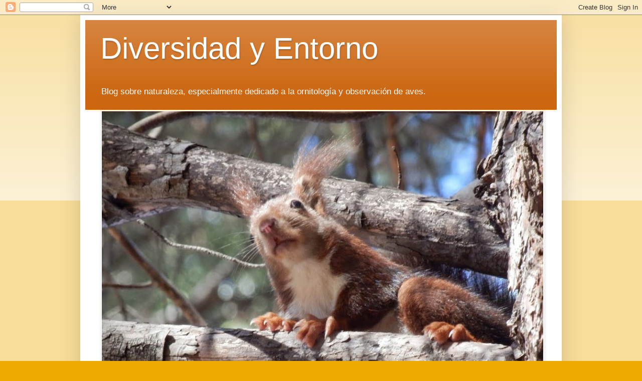

--- FILE ---
content_type: text/html; charset=UTF-8
request_url: https://diversidadyentorno.blogspot.com/2021/05/un-encuentro-inesperado.html
body_size: 18127
content:
<!DOCTYPE html>
<html class='v2' dir='ltr' lang='es'>
<head>
<link href='https://www.blogger.com/static/v1/widgets/335934321-css_bundle_v2.css' rel='stylesheet' type='text/css'/>
<meta content='width=1100' name='viewport'/>
<meta content='text/html; charset=UTF-8' http-equiv='Content-Type'/>
<meta content='blogger' name='generator'/>
<link href='https://diversidadyentorno.blogspot.com/favicon.ico' rel='icon' type='image/x-icon'/>
<link href='http://diversidadyentorno.blogspot.com/2021/05/un-encuentro-inesperado.html' rel='canonical'/>
<link rel="alternate" type="application/atom+xml" title="Diversidad y Entorno - Atom" href="https://diversidadyentorno.blogspot.com/feeds/posts/default" />
<link rel="alternate" type="application/rss+xml" title="Diversidad y Entorno - RSS" href="https://diversidadyentorno.blogspot.com/feeds/posts/default?alt=rss" />
<link rel="service.post" type="application/atom+xml" title="Diversidad y Entorno - Atom" href="https://www.blogger.com/feeds/5991920858180653588/posts/default" />

<link rel="alternate" type="application/atom+xml" title="Diversidad y Entorno - Atom" href="https://diversidadyentorno.blogspot.com/feeds/9080034542263618012/comments/default" />
<!--Can't find substitution for tag [blog.ieCssRetrofitLinks]-->
<link href='https://blogger.googleusercontent.com/img/b/R29vZ2xl/AVvXsEjBlp9w86HM_v44d8fXoKjhySMT4Rnt7JXv-YFZm31TVyVEyTwykIlLfVv0Gresw83XLGGsxcQgNneDSq-w7tgWsroNZQKWAvQ_bE_Q284SSfiRcbwuA9Rcrqp5296foeLgBmSUqbZ4uJbm/s320/screenshot_2021-05-08-14-54-42%255B1%255D.png' rel='image_src'/>
<meta content='http://diversidadyentorno.blogspot.com/2021/05/un-encuentro-inesperado.html' property='og:url'/>
<meta content='UN ENCUENTRO INESPERADO' property='og:title'/>
<meta content='Blog sobre ornitología y naturaleza.' property='og:description'/>
<meta content='https://blogger.googleusercontent.com/img/b/R29vZ2xl/AVvXsEjBlp9w86HM_v44d8fXoKjhySMT4Rnt7JXv-YFZm31TVyVEyTwykIlLfVv0Gresw83XLGGsxcQgNneDSq-w7tgWsroNZQKWAvQ_bE_Q284SSfiRcbwuA9Rcrqp5296foeLgBmSUqbZ4uJbm/w1200-h630-p-k-no-nu/screenshot_2021-05-08-14-54-42%255B1%255D.png' property='og:image'/>
<title>Diversidad y Entorno: UN ENCUENTRO INESPERADO</title>
<style id='page-skin-1' type='text/css'><!--
/*
-----------------------------------------------
Blogger Template Style
Name:     Simple
Designer: Blogger
URL:      www.blogger.com
----------------------------------------------- */
/* Content
----------------------------------------------- */
body {
font: normal normal 12px Arial, Tahoma, Helvetica, FreeSans, sans-serif;
color: #222222;
background: #eeaa00 none repeat scroll top left;
padding: 0 40px 40px 40px;
}
html body .region-inner {
min-width: 0;
max-width: 100%;
width: auto;
}
h2 {
font-size: 22px;
}
a:link {
text-decoration:none;
color: #cc6611;
}
a:visited {
text-decoration:none;
color: #888888;
}
a:hover {
text-decoration:underline;
color: #ff9900;
}
.body-fauxcolumn-outer .fauxcolumn-inner {
background: transparent url(https://resources.blogblog.com/blogblog/data/1kt/simple/body_gradient_tile_light.png) repeat scroll top left;
_background-image: none;
}
.body-fauxcolumn-outer .cap-top {
position: absolute;
z-index: 1;
height: 400px;
width: 100%;
}
.body-fauxcolumn-outer .cap-top .cap-left {
width: 100%;
background: transparent url(https://resources.blogblog.com/blogblog/data/1kt/simple/gradients_light.png) repeat-x scroll top left;
_background-image: none;
}
.content-outer {
-moz-box-shadow: 0 0 40px rgba(0, 0, 0, .15);
-webkit-box-shadow: 0 0 5px rgba(0, 0, 0, .15);
-goog-ms-box-shadow: 0 0 10px #333333;
box-shadow: 0 0 40px rgba(0, 0, 0, .15);
margin-bottom: 1px;
}
.content-inner {
padding: 10px 10px;
}
.content-inner {
background-color: #ffffff;
}
/* Header
----------------------------------------------- */
.header-outer {
background: #cc6611 url(https://resources.blogblog.com/blogblog/data/1kt/simple/gradients_light.png) repeat-x scroll 0 -400px;
_background-image: none;
}
.Header h1 {
font: normal normal 60px Arial, Tahoma, Helvetica, FreeSans, sans-serif;
color: #ffffff;
text-shadow: 1px 2px 3px rgba(0, 0, 0, .2);
}
.Header h1 a {
color: #ffffff;
}
.Header .description {
font-size: 140%;
color: #ffffff;
}
.header-inner .Header .titlewrapper {
padding: 22px 30px;
}
.header-inner .Header .descriptionwrapper {
padding: 0 30px;
}
/* Tabs
----------------------------------------------- */
.tabs-inner .section:first-child {
border-top: 0 solid #eeeeee;
}
.tabs-inner .section:first-child ul {
margin-top: -0;
border-top: 0 solid #eeeeee;
border-left: 0 solid #eeeeee;
border-right: 0 solid #eeeeee;
}
.tabs-inner .widget ul {
background: #f5f5f5 url(https://resources.blogblog.com/blogblog/data/1kt/simple/gradients_light.png) repeat-x scroll 0 -800px;
_background-image: none;
border-bottom: 1px solid #eeeeee;
margin-top: 0;
margin-left: -30px;
margin-right: -30px;
}
.tabs-inner .widget li a {
display: inline-block;
padding: .6em 1em;
font: normal normal 14px Arial, Tahoma, Helvetica, FreeSans, sans-serif;
color: #999999;
border-left: 1px solid #ffffff;
border-right: 1px solid #eeeeee;
}
.tabs-inner .widget li:first-child a {
border-left: none;
}
.tabs-inner .widget li.selected a, .tabs-inner .widget li a:hover {
color: #000000;
background-color: #eeeeee;
text-decoration: none;
}
/* Columns
----------------------------------------------- */
.main-outer {
border-top: 0 solid #eeeeee;
}
.fauxcolumn-left-outer .fauxcolumn-inner {
border-right: 1px solid #eeeeee;
}
.fauxcolumn-right-outer .fauxcolumn-inner {
border-left: 1px solid #eeeeee;
}
/* Headings
----------------------------------------------- */
div.widget > h2,
div.widget h2.title {
margin: 0 0 1em 0;
font: normal bold 11px Arial, Tahoma, Helvetica, FreeSans, sans-serif;
color: #000000;
}
/* Widgets
----------------------------------------------- */
.widget .zippy {
color: #999999;
text-shadow: 2px 2px 1px rgba(0, 0, 0, .1);
}
.widget .popular-posts ul {
list-style: none;
}
/* Posts
----------------------------------------------- */
h2.date-header {
font: normal bold 11px Arial, Tahoma, Helvetica, FreeSans, sans-serif;
}
.date-header span {
background-color: transparent;
color: #222222;
padding: inherit;
letter-spacing: inherit;
margin: inherit;
}
.main-inner {
padding-top: 30px;
padding-bottom: 30px;
}
.main-inner .column-center-inner {
padding: 0 15px;
}
.main-inner .column-center-inner .section {
margin: 0 15px;
}
.post {
margin: 0 0 25px 0;
}
h3.post-title, .comments h4 {
font: normal normal 22px Arial, Tahoma, Helvetica, FreeSans, sans-serif;
margin: .75em 0 0;
}
.post-body {
font-size: 110%;
line-height: 1.4;
position: relative;
}
.post-body img, .post-body .tr-caption-container, .Profile img, .Image img,
.BlogList .item-thumbnail img {
padding: 2px;
background: #ffffff;
border: 1px solid #eeeeee;
-moz-box-shadow: 1px 1px 5px rgba(0, 0, 0, .1);
-webkit-box-shadow: 1px 1px 5px rgba(0, 0, 0, .1);
box-shadow: 1px 1px 5px rgba(0, 0, 0, .1);
}
.post-body img, .post-body .tr-caption-container {
padding: 5px;
}
.post-body .tr-caption-container {
color: #222222;
}
.post-body .tr-caption-container img {
padding: 0;
background: transparent;
border: none;
-moz-box-shadow: 0 0 0 rgba(0, 0, 0, .1);
-webkit-box-shadow: 0 0 0 rgba(0, 0, 0, .1);
box-shadow: 0 0 0 rgba(0, 0, 0, .1);
}
.post-header {
margin: 0 0 1.5em;
line-height: 1.6;
font-size: 90%;
}
.post-footer {
margin: 20px -2px 0;
padding: 5px 10px;
color: #666666;
background-color: #f9f9f9;
border-bottom: 1px solid #eeeeee;
line-height: 1.6;
font-size: 90%;
}
#comments .comment-author {
padding-top: 1.5em;
border-top: 1px solid #eeeeee;
background-position: 0 1.5em;
}
#comments .comment-author:first-child {
padding-top: 0;
border-top: none;
}
.avatar-image-container {
margin: .2em 0 0;
}
#comments .avatar-image-container img {
border: 1px solid #eeeeee;
}
/* Comments
----------------------------------------------- */
.comments .comments-content .icon.blog-author {
background-repeat: no-repeat;
background-image: url([data-uri]);
}
.comments .comments-content .loadmore a {
border-top: 1px solid #999999;
border-bottom: 1px solid #999999;
}
.comments .comment-thread.inline-thread {
background-color: #f9f9f9;
}
.comments .continue {
border-top: 2px solid #999999;
}
/* Accents
---------------------------------------------- */
.section-columns td.columns-cell {
border-left: 1px solid #eeeeee;
}
.blog-pager {
background: transparent none no-repeat scroll top center;
}
.blog-pager-older-link, .home-link,
.blog-pager-newer-link {
background-color: #ffffff;
padding: 5px;
}
.footer-outer {
border-top: 0 dashed #bbbbbb;
}
/* Mobile
----------------------------------------------- */
body.mobile  {
background-size: auto;
}
.mobile .body-fauxcolumn-outer {
background: transparent none repeat scroll top left;
}
.mobile .body-fauxcolumn-outer .cap-top {
background-size: 100% auto;
}
.mobile .content-outer {
-webkit-box-shadow: 0 0 3px rgba(0, 0, 0, .15);
box-shadow: 0 0 3px rgba(0, 0, 0, .15);
}
.mobile .tabs-inner .widget ul {
margin-left: 0;
margin-right: 0;
}
.mobile .post {
margin: 0;
}
.mobile .main-inner .column-center-inner .section {
margin: 0;
}
.mobile .date-header span {
padding: 0.1em 10px;
margin: 0 -10px;
}
.mobile h3.post-title {
margin: 0;
}
.mobile .blog-pager {
background: transparent none no-repeat scroll top center;
}
.mobile .footer-outer {
border-top: none;
}
.mobile .main-inner, .mobile .footer-inner {
background-color: #ffffff;
}
.mobile-index-contents {
color: #222222;
}
.mobile-link-button {
background-color: #cc6611;
}
.mobile-link-button a:link, .mobile-link-button a:visited {
color: #ffffff;
}
.mobile .tabs-inner .section:first-child {
border-top: none;
}
.mobile .tabs-inner .PageList .widget-content {
background-color: #eeeeee;
color: #000000;
border-top: 1px solid #eeeeee;
border-bottom: 1px solid #eeeeee;
}
.mobile .tabs-inner .PageList .widget-content .pagelist-arrow {
border-left: 1px solid #eeeeee;
}

--></style>
<style id='template-skin-1' type='text/css'><!--
body {
min-width: 960px;
}
.content-outer, .content-fauxcolumn-outer, .region-inner {
min-width: 960px;
max-width: 960px;
_width: 960px;
}
.main-inner .columns {
padding-left: 0;
padding-right: 310px;
}
.main-inner .fauxcolumn-center-outer {
left: 0;
right: 310px;
/* IE6 does not respect left and right together */
_width: expression(this.parentNode.offsetWidth -
parseInt("0") -
parseInt("310px") + 'px');
}
.main-inner .fauxcolumn-left-outer {
width: 0;
}
.main-inner .fauxcolumn-right-outer {
width: 310px;
}
.main-inner .column-left-outer {
width: 0;
right: 100%;
margin-left: -0;
}
.main-inner .column-right-outer {
width: 310px;
margin-right: -310px;
}
#layout {
min-width: 0;
}
#layout .content-outer {
min-width: 0;
width: 800px;
}
#layout .region-inner {
min-width: 0;
width: auto;
}
body#layout div.add_widget {
padding: 8px;
}
body#layout div.add_widget a {
margin-left: 32px;
}
--></style>
<link href='https://www.blogger.com/dyn-css/authorization.css?targetBlogID=5991920858180653588&amp;zx=acc62799-315c-44fb-82da-803b211f59b2' media='none' onload='if(media!=&#39;all&#39;)media=&#39;all&#39;' rel='stylesheet'/><noscript><link href='https://www.blogger.com/dyn-css/authorization.css?targetBlogID=5991920858180653588&amp;zx=acc62799-315c-44fb-82da-803b211f59b2' rel='stylesheet'/></noscript>
<meta name='google-adsense-platform-account' content='ca-host-pub-1556223355139109'/>
<meta name='google-adsense-platform-domain' content='blogspot.com'/>

</head>
<body class='loading variant-bold'>
<div class='navbar section' id='navbar' name='Barra de navegación'><div class='widget Navbar' data-version='1' id='Navbar1'><script type="text/javascript">
    function setAttributeOnload(object, attribute, val) {
      if(window.addEventListener) {
        window.addEventListener('load',
          function(){ object[attribute] = val; }, false);
      } else {
        window.attachEvent('onload', function(){ object[attribute] = val; });
      }
    }
  </script>
<div id="navbar-iframe-container"></div>
<script type="text/javascript" src="https://apis.google.com/js/platform.js"></script>
<script type="text/javascript">
      gapi.load("gapi.iframes:gapi.iframes.style.bubble", function() {
        if (gapi.iframes && gapi.iframes.getContext) {
          gapi.iframes.getContext().openChild({
              url: 'https://www.blogger.com/navbar/5991920858180653588?po\x3d9080034542263618012\x26origin\x3dhttps://diversidadyentorno.blogspot.com',
              where: document.getElementById("navbar-iframe-container"),
              id: "navbar-iframe"
          });
        }
      });
    </script><script type="text/javascript">
(function() {
var script = document.createElement('script');
script.type = 'text/javascript';
script.src = '//pagead2.googlesyndication.com/pagead/js/google_top_exp.js';
var head = document.getElementsByTagName('head')[0];
if (head) {
head.appendChild(script);
}})();
</script>
</div></div>
<div class='body-fauxcolumns'>
<div class='fauxcolumn-outer body-fauxcolumn-outer'>
<div class='cap-top'>
<div class='cap-left'></div>
<div class='cap-right'></div>
</div>
<div class='fauxborder-left'>
<div class='fauxborder-right'></div>
<div class='fauxcolumn-inner'>
</div>
</div>
<div class='cap-bottom'>
<div class='cap-left'></div>
<div class='cap-right'></div>
</div>
</div>
</div>
<div class='content'>
<div class='content-fauxcolumns'>
<div class='fauxcolumn-outer content-fauxcolumn-outer'>
<div class='cap-top'>
<div class='cap-left'></div>
<div class='cap-right'></div>
</div>
<div class='fauxborder-left'>
<div class='fauxborder-right'></div>
<div class='fauxcolumn-inner'>
</div>
</div>
<div class='cap-bottom'>
<div class='cap-left'></div>
<div class='cap-right'></div>
</div>
</div>
</div>
<div class='content-outer'>
<div class='content-cap-top cap-top'>
<div class='cap-left'></div>
<div class='cap-right'></div>
</div>
<div class='fauxborder-left content-fauxborder-left'>
<div class='fauxborder-right content-fauxborder-right'></div>
<div class='content-inner'>
<header>
<div class='header-outer'>
<div class='header-cap-top cap-top'>
<div class='cap-left'></div>
<div class='cap-right'></div>
</div>
<div class='fauxborder-left header-fauxborder-left'>
<div class='fauxborder-right header-fauxborder-right'></div>
<div class='region-inner header-inner'>
<div class='header section' id='header' name='Cabecera'><div class='widget Header' data-version='1' id='Header1'>
<div id='header-inner'>
<div class='titlewrapper'>
<h1 class='title'>
<a href='https://diversidadyentorno.blogspot.com/'>
Diversidad y Entorno
</a>
</h1>
</div>
<div class='descriptionwrapper'>
<p class='description'><span>Blog sobre naturaleza, especialmente dedicado a la ornitología y observación de aves.</span></p>
</div>
</div>
</div></div>
</div>
</div>
<div class='header-cap-bottom cap-bottom'>
<div class='cap-left'></div>
<div class='cap-right'></div>
</div>
</div>
</header>
<div class='tabs-outer'>
<div class='tabs-cap-top cap-top'>
<div class='cap-left'></div>
<div class='cap-right'></div>
</div>
<div class='fauxborder-left tabs-fauxborder-left'>
<div class='fauxborder-right tabs-fauxborder-right'></div>
<div class='region-inner tabs-inner'>
<div class='tabs section' id='crosscol' name='Multicolumnas'><div class='widget Image' data-version='1' id='Image5'>
<h2>DIVERSIDAD Y ENTORNO</h2>
<div class='widget-content'>
<img alt='DIVERSIDAD Y ENTORNO' height='690' id='Image5_img' src='https://blogger.googleusercontent.com/img/b/R29vZ2xl/AVvXsEjE3OosIqJFhfGzOTn0-fSKv7cWBhB5LCHnwVt8d1rPQWhqzosX_RFuzmg3_lbS5obaHf3h_2n9dcUMTArj_gPcp6BIkxF0aCGK7bTmOFCO1QB97NzW9fMkhWX3k1ayKKEO7VjMs7UoprhI/s920/PC079034.JPG' width='920'/>
<br/>
</div>
<div class='clear'></div>
</div></div>
<div class='tabs section' id='crosscol-overflow' name='Cross-Column 2'><div class='widget PageList' data-version='1' id='PageList1'>
<div class='widget-content'>
<ul>
<li>
<a href='https://diversidadyentorno.blogspot.com/'>PÁGINA PRINCIPAL</a>
</li>
<li>
<a href='https://diversidadyentorno.blogspot.com/p/reportar-anillas.html'>REPORTAR ANILLAS</a>
</li>
<li>
<a href='https://diversidadyentorno.blogspot.com/p/descargas.html'>DESCARGAS</a>
</li>
</ul>
<div class='clear'></div>
</div>
</div></div>
</div>
</div>
<div class='tabs-cap-bottom cap-bottom'>
<div class='cap-left'></div>
<div class='cap-right'></div>
</div>
</div>
<div class='main-outer'>
<div class='main-cap-top cap-top'>
<div class='cap-left'></div>
<div class='cap-right'></div>
</div>
<div class='fauxborder-left main-fauxborder-left'>
<div class='fauxborder-right main-fauxborder-right'></div>
<div class='region-inner main-inner'>
<div class='columns fauxcolumns'>
<div class='fauxcolumn-outer fauxcolumn-center-outer'>
<div class='cap-top'>
<div class='cap-left'></div>
<div class='cap-right'></div>
</div>
<div class='fauxborder-left'>
<div class='fauxborder-right'></div>
<div class='fauxcolumn-inner'>
</div>
</div>
<div class='cap-bottom'>
<div class='cap-left'></div>
<div class='cap-right'></div>
</div>
</div>
<div class='fauxcolumn-outer fauxcolumn-left-outer'>
<div class='cap-top'>
<div class='cap-left'></div>
<div class='cap-right'></div>
</div>
<div class='fauxborder-left'>
<div class='fauxborder-right'></div>
<div class='fauxcolumn-inner'>
</div>
</div>
<div class='cap-bottom'>
<div class='cap-left'></div>
<div class='cap-right'></div>
</div>
</div>
<div class='fauxcolumn-outer fauxcolumn-right-outer'>
<div class='cap-top'>
<div class='cap-left'></div>
<div class='cap-right'></div>
</div>
<div class='fauxborder-left'>
<div class='fauxborder-right'></div>
<div class='fauxcolumn-inner'>
</div>
</div>
<div class='cap-bottom'>
<div class='cap-left'></div>
<div class='cap-right'></div>
</div>
</div>
<!-- corrects IE6 width calculation -->
<div class='columns-inner'>
<div class='column-center-outer'>
<div class='column-center-inner'>
<div class='main section' id='main' name='Principal'><div class='widget Blog' data-version='1' id='Blog1'>
<div class='blog-posts hfeed'>

          <div class="date-outer">
        
<h2 class='date-header'><span>domingo, 9 de mayo de 2021</span></h2>

          <div class="date-posts">
        
<div class='post-outer'>
<div class='post hentry uncustomized-post-template' itemprop='blogPost' itemscope='itemscope' itemtype='http://schema.org/BlogPosting'>
<meta content='https://blogger.googleusercontent.com/img/b/R29vZ2xl/AVvXsEjBlp9w86HM_v44d8fXoKjhySMT4Rnt7JXv-YFZm31TVyVEyTwykIlLfVv0Gresw83XLGGsxcQgNneDSq-w7tgWsroNZQKWAvQ_bE_Q284SSfiRcbwuA9Rcrqp5296foeLgBmSUqbZ4uJbm/s320/screenshot_2021-05-08-14-54-42%255B1%255D.png' itemprop='image_url'/>
<meta content='5991920858180653588' itemprop='blogId'/>
<meta content='9080034542263618012' itemprop='postId'/>
<a name='9080034542263618012'></a>
<h3 class='post-title entry-title' itemprop='name'>
UN ENCUENTRO INESPERADO
</h3>
<div class='post-header'>
<div class='post-header-line-1'></div>
</div>
<div class='post-body entry-content' id='post-body-9080034542263618012' itemprop='description articleBody'>
<p style="text-align: justify;"><span face="Arial, Helvetica, sans-serif" style="background-color: white; color: #222222; font-size: small;">Eran las 10:30 de la mañana, estaba realizando un listado de aves en el parque Enrique Tierno Galván de Madrid para la plataforma eBird, en la que se registran las especies de aves observadas en un transecto, y me encontraba junto a un grupo de cedros cuyas copas sostienen varios nidos de cotorra argentina (<i>Myiopssita monachus</i>), especie invasora que en los últimos años se ha multiplicado&nbsp; exponencialmente en la ciudad de Madrid.&nbsp;</span></p><div class="separator" style="clear: both; text-align: center;"><a href="https://blogger.googleusercontent.com/img/b/R29vZ2xl/AVvXsEjBlp9w86HM_v44d8fXoKjhySMT4Rnt7JXv-YFZm31TVyVEyTwykIlLfVv0Gresw83XLGGsxcQgNneDSq-w7tgWsroNZQKWAvQ_bE_Q284SSfiRcbwuA9Rcrqp5296foeLgBmSUqbZ4uJbm/s1920/screenshot_2021-05-08-14-54-42%255B1%255D.png" style="clear: left; display: inline !important; float: left; margin-bottom: 1em; margin-right: 1em;"><img border="0" data-original-height="1080" data-original-width="1920" src="https://blogger.googleusercontent.com/img/b/R29vZ2xl/AVvXsEjBlp9w86HM_v44d8fXoKjhySMT4Rnt7JXv-YFZm31TVyVEyTwykIlLfVv0Gresw83XLGGsxcQgNneDSq-w7tgWsroNZQKWAvQ_bE_Q284SSfiRcbwuA9Rcrqp5296foeLgBmSUqbZ4uJbm/s320/screenshot_2021-05-08-14-54-42%255B1%255D.png" width="320" /></a></div><div dir="auto" style="background-color: white; color: #222222; font-family: Arial, Helvetica, sans-serif; font-size: small; text-align: justify;">Además de las cotorras, las palomas zuritas (<i>Columba oenas</i>) y los gorriones molineros (<i>Passer montanus</i>) aprovechan estas estructuras para anidar. Las zuritas ocupan las cámaras abandonadas y los gorriones pueden hacerlo entre los palos que conforman la estructura y en las mismas cámaras. Los ásperos gritos de&nbsp; las cotorras, el zureo de las zuritas y los chillidos de los gorriones se mezclaban en una algarabía incesante.</div><div class="separator" style="clear: both; text-align: center;"><a href="https://blogger.googleusercontent.com/img/b/R29vZ2xl/AVvXsEjm982iYNdjMoITxokzN24kKRnqgzbUtK8c6orkyecYjtQzsPyzTOO6MFTvvvF3PCQVcL7FtGSSqkHjmZrhgfKpfA9kYYZm4GJw9gBl8jZ3cctOB0kaPy_Re4RFWFHsXkdje_suN9xX3WE3/s4896/1280088%255B1%255D.jpg" style="clear: left; float: left; margin-bottom: 1em; margin-right: 1em;"><img border="0" data-original-height="3672" data-original-width="4896" src="https://blogger.googleusercontent.com/img/b/R29vZ2xl/AVvXsEjm982iYNdjMoITxokzN24kKRnqgzbUtK8c6orkyecYjtQzsPyzTOO6MFTvvvF3PCQVcL7FtGSSqkHjmZrhgfKpfA9kYYZm4GJw9gBl8jZ3cctOB0kaPy_Re4RFWFHsXkdje_suN9xX3WE3/s320/1280088%255B1%255D.jpg" width="320" /></a></div><div dir="auto" style="background-color: white; color: #222222; font-family: Arial, Helvetica, sans-serif; font-size: small; text-align: justify;">En medio de ese alboroto surgió de pronto un sonido aflautado, una sola nota repetida cada tres segundos que procedía de uno de los cedros. Enseguida lo asocié con un autillo (<i>Otus scops</i>), pero aunque volvió a cantar en algún momento, me costó trabajo encontrarlo entre el ramaje del árbol, pues es un ave que permanece muy quieta y su plumaje es muy críptico. Al fin, tras un rato de&nbsp; búsqueda di con él, estaba en una horquilla pegado al tronco principal. El color del plumaje y el del tronco se fundían en uno solo,&nbsp; todo parecía corteza. Allí estuvo todo el rato inmóvil, salvo en las ocasiones en que el ladrido de un perro o la cercanía de alguna urraca lo alarmaban, entonces erizaba los penachos y giraba la cabeza hacia el causante de su sobresalto.</div><div dir="auto" style="background-color: white; color: #222222; font-family: Arial, Helvetica, sans-serif; font-size: small; text-align: justify;"><br /></div><div dir="auto" style="background-color: white; color: #222222; font-family: Arial, Helvetica, sans-serif; font-size: small; text-align: justify;">Con un peso medio de 100 gramos y 20 cm de longitud, el autillo es la más pequeña de las siete especies de búhos ibéricos. Se reconocen dos morfos en relación con el tono de su plumaje: gris y pardo, este último menos frecuente en la Península. Se alimenta fundamentalmente de insectos y otros invertebrados, y ocasionalmente de pequeños vertebrados como pajarillos o micromamíferos.</div><div class="separator" style="clear: both; text-align: center;"><a href="https://blogger.googleusercontent.com/img/b/R29vZ2xl/AVvXsEiRIz14mW8uDcN8MwQt32BBNS0eyNW6PzAZT32FFN7CXKK0ANPPfHt-l4St8WCdRTSZdwv2Gm5ZZOQ5q-90e9k26DVUs2zoAWu2dJqgYHbSAkG-LpOYY1A06dFlan3eeOirEEvn6l5UeU99/s4896/1280103%255B1%255D.jpg" style="clear: left; float: left; margin-bottom: 1em; margin-right: 1em;"><img border="0" data-original-height="3672" data-original-width="4896" src="https://blogger.googleusercontent.com/img/b/R29vZ2xl/AVvXsEiRIz14mW8uDcN8MwQt32BBNS0eyNW6PzAZT32FFN7CXKK0ANPPfHt-l4St8WCdRTSZdwv2Gm5ZZOQ5q-90e9k26DVUs2zoAWu2dJqgYHbSAkG-LpOYY1A06dFlan3eeOirEEvn6l5UeU99/s320/1280103%255B1%255D.jpg" width="320" /></a></div><div dir="auto" style="background-color: white; color: #222222; font-family: Arial, Helvetica, sans-serif; font-size: small; text-align: justify;"><br /></div><div dir="auto" style="background-color: white; color: #222222; font-family: Arial, Helvetica, sans-serif; font-size: small; text-align: justify;">Es un ave nocturna que canta de noche, pero no es inusual que se le oiga de día como en esta ocasión. Cría en agujeros en árboles, muros y paredes, pero también puede ocupar viejos nidos de córvidos como los de urraca (Pica pica). La presencia de la cotorra argentina facilita, seguramente, nuevos lugares donde ubicar el nido: las cámaras abandonadas de sus nidos. Las puestas suelen comenzar en Europa meridional en el mes de mayo y constan de tres a seis huevos que pone a intervalos de dos días.</div><div dir="auto" style="background-color: white; color: #222222; font-family: Arial, Helvetica, sans-serif; font-size: small; text-align: justify;"><br /></div><div dir="auto" style="background-color: white; color: #222222; font-family: Arial, Helvetica, sans-serif; font-size: small; text-align: justify;">El autillo es un migrante transahariano, pero las poblaciones del sur de la Península pueden ser parcialmente sedentarias y recibir invernantes europeos. Los primeros autillos llegan a la Península en marzo, en agosto comienzan el retorno a sus áreas de invernada en África.</div>
<div style='clear: both;'></div>
</div>
<div class='post-footer'>
<div class='post-footer-line post-footer-line-1'>
<span class='post-author vcard'>
Publicado por
<span class='fn' itemprop='author' itemscope='itemscope' itemtype='http://schema.org/Person'>
<meta content='https://www.blogger.com/profile/11782087854000003200' itemprop='url'/>
<a class='g-profile' href='https://www.blogger.com/profile/11782087854000003200' rel='author' title='author profile'>
<span itemprop='name'>Eduardo Blanco</span>
</a>
</span>
</span>
<span class='post-timestamp'>
en
<meta content='http://diversidadyentorno.blogspot.com/2021/05/un-encuentro-inesperado.html' itemprop='url'/>
<a class='timestamp-link' href='https://diversidadyentorno.blogspot.com/2021/05/un-encuentro-inesperado.html' rel='bookmark' title='permanent link'><abbr class='published' itemprop='datePublished' title='2021-05-09T17:06:00+02:00'>17:06</abbr></a>
</span>
<span class='post-comment-link'>
</span>
<span class='post-icons'>
<span class='item-control blog-admin pid-1368474431'>
<a href='https://www.blogger.com/post-edit.g?blogID=5991920858180653588&postID=9080034542263618012&from=pencil' title='Editar entrada'>
<img alt='' class='icon-action' height='18' src='https://resources.blogblog.com/img/icon18_edit_allbkg.gif' width='18'/>
</a>
</span>
</span>
<div class='post-share-buttons goog-inline-block'>
<a class='goog-inline-block share-button sb-email' href='https://www.blogger.com/share-post.g?blogID=5991920858180653588&postID=9080034542263618012&target=email' target='_blank' title='Enviar por correo electrónico'><span class='share-button-link-text'>Enviar por correo electrónico</span></a><a class='goog-inline-block share-button sb-blog' href='https://www.blogger.com/share-post.g?blogID=5991920858180653588&postID=9080034542263618012&target=blog' onclick='window.open(this.href, "_blank", "height=270,width=475"); return false;' target='_blank' title='Escribe un blog'><span class='share-button-link-text'>Escribe un blog</span></a><a class='goog-inline-block share-button sb-twitter' href='https://www.blogger.com/share-post.g?blogID=5991920858180653588&postID=9080034542263618012&target=twitter' target='_blank' title='Compartir en X'><span class='share-button-link-text'>Compartir en X</span></a><a class='goog-inline-block share-button sb-facebook' href='https://www.blogger.com/share-post.g?blogID=5991920858180653588&postID=9080034542263618012&target=facebook' onclick='window.open(this.href, "_blank", "height=430,width=640"); return false;' target='_blank' title='Compartir con Facebook'><span class='share-button-link-text'>Compartir con Facebook</span></a><a class='goog-inline-block share-button sb-pinterest' href='https://www.blogger.com/share-post.g?blogID=5991920858180653588&postID=9080034542263618012&target=pinterest' target='_blank' title='Compartir en Pinterest'><span class='share-button-link-text'>Compartir en Pinterest</span></a>
</div>
</div>
<div class='post-footer-line post-footer-line-2'>
<span class='post-labels'>
Etiquetas:
<a href='https://diversidadyentorno.blogspot.com/search/label/Autillo' rel='tag'>Autillo</a>,
<a href='https://diversidadyentorno.blogspot.com/search/label/paloma%20zurita' rel='tag'>paloma zurita</a>
</span>
</div>
<div class='post-footer-line post-footer-line-3'>
<span class='post-location'>
</span>
</div>
</div>
</div>
<div class='comments' id='comments'>
<a name='comments'></a>
<h4>2 comentarios:</h4>
<div class='comments-content'>
<script async='async' src='' type='text/javascript'></script>
<script type='text/javascript'>
    (function() {
      var items = null;
      var msgs = null;
      var config = {};

// <![CDATA[
      var cursor = null;
      if (items && items.length > 0) {
        cursor = parseInt(items[items.length - 1].timestamp) + 1;
      }

      var bodyFromEntry = function(entry) {
        var text = (entry &&
                    ((entry.content && entry.content.$t) ||
                     (entry.summary && entry.summary.$t))) ||
            '';
        if (entry && entry.gd$extendedProperty) {
          for (var k in entry.gd$extendedProperty) {
            if (entry.gd$extendedProperty[k].name == 'blogger.contentRemoved') {
              return '<span class="deleted-comment">' + text + '</span>';
            }
          }
        }
        return text;
      }

      var parse = function(data) {
        cursor = null;
        var comments = [];
        if (data && data.feed && data.feed.entry) {
          for (var i = 0, entry; entry = data.feed.entry[i]; i++) {
            var comment = {};
            // comment ID, parsed out of the original id format
            var id = /blog-(\d+).post-(\d+)/.exec(entry.id.$t);
            comment.id = id ? id[2] : null;
            comment.body = bodyFromEntry(entry);
            comment.timestamp = Date.parse(entry.published.$t) + '';
            if (entry.author && entry.author.constructor === Array) {
              var auth = entry.author[0];
              if (auth) {
                comment.author = {
                  name: (auth.name ? auth.name.$t : undefined),
                  profileUrl: (auth.uri ? auth.uri.$t : undefined),
                  avatarUrl: (auth.gd$image ? auth.gd$image.src : undefined)
                };
              }
            }
            if (entry.link) {
              if (entry.link[2]) {
                comment.link = comment.permalink = entry.link[2].href;
              }
              if (entry.link[3]) {
                var pid = /.*comments\/default\/(\d+)\?.*/.exec(entry.link[3].href);
                if (pid && pid[1]) {
                  comment.parentId = pid[1];
                }
              }
            }
            comment.deleteclass = 'item-control blog-admin';
            if (entry.gd$extendedProperty) {
              for (var k in entry.gd$extendedProperty) {
                if (entry.gd$extendedProperty[k].name == 'blogger.itemClass') {
                  comment.deleteclass += ' ' + entry.gd$extendedProperty[k].value;
                } else if (entry.gd$extendedProperty[k].name == 'blogger.displayTime') {
                  comment.displayTime = entry.gd$extendedProperty[k].value;
                }
              }
            }
            comments.push(comment);
          }
        }
        return comments;
      };

      var paginator = function(callback) {
        if (hasMore()) {
          var url = config.feed + '?alt=json&v=2&orderby=published&reverse=false&max-results=50';
          if (cursor) {
            url += '&published-min=' + new Date(cursor).toISOString();
          }
          window.bloggercomments = function(data) {
            var parsed = parse(data);
            cursor = parsed.length < 50 ? null
                : parseInt(parsed[parsed.length - 1].timestamp) + 1
            callback(parsed);
            window.bloggercomments = null;
          }
          url += '&callback=bloggercomments';
          var script = document.createElement('script');
          script.type = 'text/javascript';
          script.src = url;
          document.getElementsByTagName('head')[0].appendChild(script);
        }
      };
      var hasMore = function() {
        return !!cursor;
      };
      var getMeta = function(key, comment) {
        if ('iswriter' == key) {
          var matches = !!comment.author
              && comment.author.name == config.authorName
              && comment.author.profileUrl == config.authorUrl;
          return matches ? 'true' : '';
        } else if ('deletelink' == key) {
          return config.baseUri + '/comment/delete/'
               + config.blogId + '/' + comment.id;
        } else if ('deleteclass' == key) {
          return comment.deleteclass;
        }
        return '';
      };

      var replybox = null;
      var replyUrlParts = null;
      var replyParent = undefined;

      var onReply = function(commentId, domId) {
        if (replybox == null) {
          // lazily cache replybox, and adjust to suit this style:
          replybox = document.getElementById('comment-editor');
          if (replybox != null) {
            replybox.height = '250px';
            replybox.style.display = 'block';
            replyUrlParts = replybox.src.split('#');
          }
        }
        if (replybox && (commentId !== replyParent)) {
          replybox.src = '';
          document.getElementById(domId).insertBefore(replybox, null);
          replybox.src = replyUrlParts[0]
              + (commentId ? '&parentID=' + commentId : '')
              + '#' + replyUrlParts[1];
          replyParent = commentId;
        }
      };

      var hash = (window.location.hash || '#').substring(1);
      var startThread, targetComment;
      if (/^comment-form_/.test(hash)) {
        startThread = hash.substring('comment-form_'.length);
      } else if (/^c[0-9]+$/.test(hash)) {
        targetComment = hash.substring(1);
      }

      // Configure commenting API:
      var configJso = {
        'maxDepth': config.maxThreadDepth
      };
      var provider = {
        'id': config.postId,
        'data': items,
        'loadNext': paginator,
        'hasMore': hasMore,
        'getMeta': getMeta,
        'onReply': onReply,
        'rendered': true,
        'initComment': targetComment,
        'initReplyThread': startThread,
        'config': configJso,
        'messages': msgs
      };

      var render = function() {
        if (window.goog && window.goog.comments) {
          var holder = document.getElementById('comment-holder');
          window.goog.comments.render(holder, provider);
        }
      };

      // render now, or queue to render when library loads:
      if (window.goog && window.goog.comments) {
        render();
      } else {
        window.goog = window.goog || {};
        window.goog.comments = window.goog.comments || {};
        window.goog.comments.loadQueue = window.goog.comments.loadQueue || [];
        window.goog.comments.loadQueue.push(render);
      }
    })();
// ]]>
  </script>
<div id='comment-holder'>
<div class="comment-thread toplevel-thread"><ol id="top-ra"><li class="comment" id="c2615661548093179591"><div class="avatar-image-container"><img src="//blogger.googleusercontent.com/img/b/R29vZ2xl/AVvXsEj2oW0Pct7djSZZPY6HTOXA1dSej2azILNXQ919XJtdhJ73mhC7a34laAIB7UZrpZSZXn18lqunEQ2QKgaSYhkQfewR3oXckUlq6s32NNZ0UPBQVkk88Smv9RLHX8-uqMY/s45-c/IMG_1587+-+copia.JPG" alt=""/></div><div class="comment-block"><div class="comment-header"><cite class="user"><a href="https://www.blogger.com/profile/01264969574304579865" rel="nofollow">Germán Ibarra Zorrilla</a></cite><span class="icon user "></span><span class="datetime secondary-text"><a rel="nofollow" href="https://diversidadyentorno.blogspot.com/2021/05/un-encuentro-inesperado.html?showComment=1626027503551#c2615661548093179591">11 de julio de 2021 a las 20:18</a></span></div><p class="comment-content">Un encuentro fantástico, una pasada. Saludos desde Cantabria.</p><span class="comment-actions secondary-text"><a class="comment-reply" target="_self" data-comment-id="2615661548093179591">Responder</a><span class="item-control blog-admin blog-admin pid-1206734093"><a target="_self" href="https://www.blogger.com/comment/delete/5991920858180653588/2615661548093179591">Eliminar</a></span></span></div><div class="comment-replies"><div id="c2615661548093179591-rt" class="comment-thread inline-thread hidden"><span class="thread-toggle thread-expanded"><span class="thread-arrow"></span><span class="thread-count"><a target="_self">Respuestas</a></span></span><ol id="c2615661548093179591-ra" class="thread-chrome thread-expanded"><div></div><div id="c2615661548093179591-continue" class="continue"><a class="comment-reply" target="_self" data-comment-id="2615661548093179591">Responder</a></div></ol></div></div><div class="comment-replybox-single" id="c2615661548093179591-ce"></div></li><li class="comment" id="c4167166448103618087"><div class="avatar-image-container"><img src="//www.blogger.com/img/blogger_logo_round_35.png" alt=""/></div><div class="comment-block"><div class="comment-header"><cite class="user"><a href="https://www.blogger.com/profile/11782087854000003200" rel="nofollow">Eduardo Blanco</a></cite><span class="icon user blog-author"></span><span class="datetime secondary-text"><a rel="nofollow" href="https://diversidadyentorno.blogspot.com/2021/05/un-encuentro-inesperado.html?showComment=1626030136522#c4167166448103618087">11 de julio de 2021 a las 21:02</a></span></div><p class="comment-content">Verdaderamente una observación muy bonita, Germán. Gracias por tu comentario.</p><span class="comment-actions secondary-text"><a class="comment-reply" target="_self" data-comment-id="4167166448103618087">Responder</a><span class="item-control blog-admin blog-admin pid-1368474431"><a target="_self" href="https://www.blogger.com/comment/delete/5991920858180653588/4167166448103618087">Eliminar</a></span></span></div><div class="comment-replies"><div id="c4167166448103618087-rt" class="comment-thread inline-thread hidden"><span class="thread-toggle thread-expanded"><span class="thread-arrow"></span><span class="thread-count"><a target="_self">Respuestas</a></span></span><ol id="c4167166448103618087-ra" class="thread-chrome thread-expanded"><div></div><div id="c4167166448103618087-continue" class="continue"><a class="comment-reply" target="_self" data-comment-id="4167166448103618087">Responder</a></div></ol></div></div><div class="comment-replybox-single" id="c4167166448103618087-ce"></div></li></ol><div id="top-continue" class="continue"><a class="comment-reply" target="_self">Añadir comentario</a></div><div class="comment-replybox-thread" id="top-ce"></div><div class="loadmore hidden" data-post-id="9080034542263618012"><a target="_self">Cargar más...</a></div></div>
</div>
</div>
<p class='comment-footer'>
<div class='comment-form'>
<a name='comment-form'></a>
<p>
</p>
<a href='https://www.blogger.com/comment/frame/5991920858180653588?po=9080034542263618012&hl=es&saa=85391&origin=https://diversidadyentorno.blogspot.com' id='comment-editor-src'></a>
<iframe allowtransparency='true' class='blogger-iframe-colorize blogger-comment-from-post' frameborder='0' height='410px' id='comment-editor' name='comment-editor' src='' width='100%'></iframe>
<script src='https://www.blogger.com/static/v1/jsbin/1345082660-comment_from_post_iframe.js' type='text/javascript'></script>
<script type='text/javascript'>
      BLOG_CMT_createIframe('https://www.blogger.com/rpc_relay.html');
    </script>
</div>
</p>
<div id='backlinks-container'>
<div id='Blog1_backlinks-container'>
</div>
</div>
</div>
</div>

        </div></div>
      
</div>
<div class='blog-pager' id='blog-pager'>
<span id='blog-pager-older-link'>
<a class='blog-pager-older-link' href='https://diversidadyentorno.blogspot.com/2021/04/buscarla-unicolor-locustella.html' id='Blog1_blog-pager-older-link' title='Entrada antigua'>Entrada antigua</a>
</span>
<a class='home-link' href='https://diversidadyentorno.blogspot.com/'>Inicio</a>
</div>
<div class='clear'></div>
<div class='post-feeds'>
<div class='feed-links'>
Suscribirse a:
<a class='feed-link' href='https://diversidadyentorno.blogspot.com/feeds/9080034542263618012/comments/default' target='_blank' type='application/atom+xml'>Enviar comentarios (Atom)</a>
</div>
</div>
</div></div>
</div>
</div>
<div class='column-left-outer'>
<div class='column-left-inner'>
<aside>
</aside>
</div>
</div>
<div class='column-right-outer'>
<div class='column-right-inner'>
<aside>
<div class='sidebar section' id='sidebar-right-1'><div class='widget PageList' data-version='1' id='PageList3'>
<h2>Páginas</h2>
<div class='widget-content'>
<ul>
<li>
<a href='https://diversidadyentorno.blogspot.com/'>Página principal</a>
</li>
<li>
<a href='https://diversidadyentorno.blogspot.com/p/reportar-anillas.html'>REPORTAR ANILLAS</a>
</li>
<li>
<a href='https://diversidadyentorno.blogspot.com/p/descargas.html'>DESCARGAS</a>
</li>
</ul>
<div class='clear'></div>
</div>
</div><div class='widget PageList' data-version='1' id='PageList2'>
<h2>Páginas</h2>
<div class='widget-content'>
<ul>
<li>
<a href='https://diversidadyentorno.blogspot.com/'>Página principal</a>
</li>
<li>
<a href='https://diversidadyentorno.blogspot.com/p/reportar-anillas.html'>REPORTAR ANILLAS</a>
</li>
<li>
<a href='https://diversidadyentorno.blogspot.com/p/descargas.html'>DESCARGAS</a>
</li>
</ul>
<div class='clear'></div>
</div>
</div><div class='widget Stats' data-version='1' id='Stats1'>
<h2>Vistas de página en total</h2>
<div class='widget-content'>
<div id='Stats1_content' style='display: none;'>
<span class='counter-wrapper graph-counter-wrapper' id='Stats1_totalCount'>
</span>
<div class='clear'></div>
</div>
</div>
</div><div class='widget Followers' data-version='1' id='Followers1'>
<h2 class='title'>Seguidores</h2>
<div class='widget-content'>
<div id='Followers1-wrapper'>
<div style='margin-right:2px;'>
<div><script type="text/javascript" src="https://apis.google.com/js/platform.js"></script>
<div id="followers-iframe-container"></div>
<script type="text/javascript">
    window.followersIframe = null;
    function followersIframeOpen(url) {
      gapi.load("gapi.iframes", function() {
        if (gapi.iframes && gapi.iframes.getContext) {
          window.followersIframe = gapi.iframes.getContext().openChild({
            url: url,
            where: document.getElementById("followers-iframe-container"),
            messageHandlersFilter: gapi.iframes.CROSS_ORIGIN_IFRAMES_FILTER,
            messageHandlers: {
              '_ready': function(obj) {
                window.followersIframe.getIframeEl().height = obj.height;
              },
              'reset': function() {
                window.followersIframe.close();
                followersIframeOpen("https://www.blogger.com/followers/frame/5991920858180653588?colors\x3dCgt0cmFuc3BhcmVudBILdHJhbnNwYXJlbnQaByMyMjIyMjIiByNjYzY2MTEqByNmZmZmZmYyByMwMDAwMDA6ByMyMjIyMjJCByNjYzY2MTFKByM5OTk5OTlSByNjYzY2MTFaC3RyYW5zcGFyZW50\x26pageSize\x3d21\x26hl\x3des\x26origin\x3dhttps://diversidadyentorno.blogspot.com");
              },
              'open': function(url) {
                window.followersIframe.close();
                followersIframeOpen(url);
              }
            }
          });
        }
      });
    }
    followersIframeOpen("https://www.blogger.com/followers/frame/5991920858180653588?colors\x3dCgt0cmFuc3BhcmVudBILdHJhbnNwYXJlbnQaByMyMjIyMjIiByNjYzY2MTEqByNmZmZmZmYyByMwMDAwMDA6ByMyMjIyMjJCByNjYzY2MTFKByM5OTk5OTlSByNjYzY2MTFaC3RyYW5zcGFyZW50\x26pageSize\x3d21\x26hl\x3des\x26origin\x3dhttps://diversidadyentorno.blogspot.com");
  </script></div>
</div>
</div>
<div class='clear'></div>
</div>
</div><div class='widget LinkList' data-version='1' id='LinkList2'>
<div class='widget-content'>
<ul>
<li><a href='http://www.aemet.es/es/eltiempo/prediccion/montana?w=&p=mad2'>EL TIEMPO EN LA SIERRA DE GUADARRAMA</a></li>
</ul>
<div class='clear'></div>
</div>
</div><div class='widget HTML' data-version='1' id='HTML1'>
<h2 class='title'>CONTADOR DE VISITAS</h2>
<div class='widget-content'>
<a href="http://www2.clustrmaps.com/counter/maps.php?url=http://diversidadyentorno.blogspot.com" id="clustrMapsLink"><img src="https://lh3.googleusercontent.com/blogger_img_proxy/AEn0k_sMz7zjpcgVZIkxd0dZYZsL2dL300o-OcZKHDZOTVasTOoxDEfFjSnbIpC3XkJrytstzHBkvkgmGNvB_H6NJsdmBMGiiX_3iuR_OR70yZXwKqYjda_3rA0Wvh9RrppY6U5p-8WTRYG9GoDE1DiQ7LPcG07dteOAfXpt4w=s0-d" style="border:0px;" alt="Locations of visitors to this page" title="Locations of visitors to this page" id="clustrMapsImg" onerror="this.onerror=null; this.src=&#39;http://clustrmaps.com/images/clustrmaps-back-soon.jpg&#39;; document.getElementById(&#39;clustrMapsLink&#39;).href=&#39;http://clustrmaps.com&#39;;">
</a>
</div>
<div class='clear'></div>
</div><div class='widget Image' data-version='1' id='Image13'>
<h2>SEO/BirdLife</h2>
<div class='widget-content'>
<a href='http://www.seo.org'>
<img alt='SEO/BirdLife' height='92' id='Image13_img' src='https://blogger.googleusercontent.com/img/b/R29vZ2xl/AVvXsEjBWkXFT0EANQHmUjWbp8WLEnmGW7LNtfkMKDJ5yDo206C7jcB1zA-tP3E9Wv0YOecHp3vaSFN_mSn0Jv958vwkVW6aM5qXnxizXf_jhNgLLMIugIISZWZ2OUaTCbvBSWMY6LviisCsrgK3/s265/Logo+seo+22.JPG' width='120'/>
</a>
<br/>
</div>
<div class='clear'></div>
</div><div class='widget Image' data-version='1' id='Image9'>
<div class='widget-content'>
<a href='http://www.naturcampos.com'>
<img alt='' height='87' id='Image9_img' src='https://blogger.googleusercontent.com/img/b/R29vZ2xl/AVvXsEjT5nj0mEt1Y-i_3BxgW_dzeS0pAK8EejABzA0gditva394Yvtk8uALn7kzQPEVs26InI9wUt6UHIS-t6GOc3uumhVTLOSSc0uVoziqfReSp7TNWD7Qv42MAKJT5OqBrf9K_iLrUw9T13lz/s350/tierradecampos.bmp' width='87'/>
</a>
<br/>
</div>
<div class='clear'></div>
</div><div class='widget Image' data-version='1' id='Image14'>
<h2>Atlas virtual de las aves de España</h2>
<div class='widget-content'>
<a href='http://avesbiodiv.org/atlasaves/indexaves.html'>
<img alt='Atlas virtual de las aves de España' height='82' id='Image14_img' src='https://blogger.googleusercontent.com/img/b/R29vZ2xl/AVvXsEiK5pPXrKa1gvsEkg4a4Ov1j1OT7G5pzhRvCZR8Ezc6iBuRO-WgRe2LQR0ob7nmsnrDqSIiGUsA7UHGUAcgyMVHCQrEy_Yzw6yEB2QUO0u9A82QHXPb80fiOVE41u9lw66IOi6XR72F9T-o/s350/map1.bmp' width='96'/>
</a>
<br/>
</div>
<div class='clear'></div>
</div><div class='widget BlogSearch' data-version='1' id='BlogSearch1'>
<h2 class='title'>Buscar este blog</h2>
<div class='widget-content'>
<div id='BlogSearch1_form'>
<form action='https://diversidadyentorno.blogspot.com/search' class='gsc-search-box' target='_top'>
<table cellpadding='0' cellspacing='0' class='gsc-search-box'>
<tbody>
<tr>
<td class='gsc-input'>
<input autocomplete='off' class='gsc-input' name='q' size='10' title='search' type='text' value=''/>
</td>
<td class='gsc-search-button'>
<input class='gsc-search-button' title='search' type='submit' value='Buscar'/>
</td>
</tr>
</tbody>
</table>
</form>
</div>
</div>
<div class='clear'></div>
</div>
</div>
<table border='0' cellpadding='0' cellspacing='0' class='section-columns columns-2'>
<tbody>
<tr>
<td class='first columns-cell'>
<div class='sidebar section' id='sidebar-right-2-1'><div class='widget HTML' data-version='1' id='HTML2'>
<h2 class='title'>Visitantes</h2>
<div class='widget-content'>
<script id="_waumgm">var _wau = _wau || []; _wau.push(["dynamic", "kq4kmjw4m2", "mgm", "c4302bffffff", "small"]);</script><script async src="//waust.at/d.js"></script>
</div>
<div class='clear'></div>
</div><div class='widget Profile' data-version='1' id='Profile1'>
<h2>Datos personales</h2>
<div class='widget-content'>
<dl class='profile-datablock'>
<dt class='profile-data'>
<a class='profile-name-link g-profile' href='https://www.blogger.com/profile/11782087854000003200' rel='author' style='background-image: url(//www.blogger.com/img/logo-16.png);'>
Eduardo Blanco
</a>
</dt>
</dl>
<a class='profile-link' href='https://www.blogger.com/profile/11782087854000003200' rel='author'>Ver todo mi perfil</a>
<div class='clear'></div>
</div>
</div></div>
</td>
<td class='columns-cell'>
<div class='sidebar section' id='sidebar-right-2-2'><div class='widget BlogArchive' data-version='1' id='BlogArchive1'>
<h2>Archivo del blog</h2>
<div class='widget-content'>
<div id='ArchiveList'>
<div id='BlogArchive1_ArchiveList'>
<ul class='hierarchy'>
<li class='archivedate expanded'>
<a class='toggle' href='javascript:void(0)'>
<span class='zippy toggle-open'>

        &#9660;&#160;
      
</span>
</a>
<a class='post-count-link' href='https://diversidadyentorno.blogspot.com/2021/'>
2021
</a>
<span class='post-count' dir='ltr'>(2)</span>
<ul class='hierarchy'>
<li class='archivedate expanded'>
<a class='toggle' href='javascript:void(0)'>
<span class='zippy toggle-open'>

        &#9660;&#160;
      
</span>
</a>
<a class='post-count-link' href='https://diversidadyentorno.blogspot.com/2021/05/'>
mayo
</a>
<span class='post-count' dir='ltr'>(1)</span>
<ul class='posts'>
<li><a href='https://diversidadyentorno.blogspot.com/2021/05/un-encuentro-inesperado.html'>UN ENCUENTRO INESPERADO</a></li>
</ul>
</li>
</ul>
<ul class='hierarchy'>
<li class='archivedate collapsed'>
<a class='toggle' href='javascript:void(0)'>
<span class='zippy'>

        &#9658;&#160;
      
</span>
</a>
<a class='post-count-link' href='https://diversidadyentorno.blogspot.com/2021/04/'>
abril
</a>
<span class='post-count' dir='ltr'>(1)</span>
</li>
</ul>
</li>
</ul>
<ul class='hierarchy'>
<li class='archivedate collapsed'>
<a class='toggle' href='javascript:void(0)'>
<span class='zippy'>

        &#9658;&#160;
      
</span>
</a>
<a class='post-count-link' href='https://diversidadyentorno.blogspot.com/2020/'>
2020
</a>
<span class='post-count' dir='ltr'>(6)</span>
<ul class='hierarchy'>
<li class='archivedate collapsed'>
<a class='toggle' href='javascript:void(0)'>
<span class='zippy'>

        &#9658;&#160;
      
</span>
</a>
<a class='post-count-link' href='https://diversidadyentorno.blogspot.com/2020/07/'>
julio
</a>
<span class='post-count' dir='ltr'>(1)</span>
</li>
</ul>
<ul class='hierarchy'>
<li class='archivedate collapsed'>
<a class='toggle' href='javascript:void(0)'>
<span class='zippy'>

        &#9658;&#160;
      
</span>
</a>
<a class='post-count-link' href='https://diversidadyentorno.blogspot.com/2020/05/'>
mayo
</a>
<span class='post-count' dir='ltr'>(1)</span>
</li>
</ul>
<ul class='hierarchy'>
<li class='archivedate collapsed'>
<a class='toggle' href='javascript:void(0)'>
<span class='zippy'>

        &#9658;&#160;
      
</span>
</a>
<a class='post-count-link' href='https://diversidadyentorno.blogspot.com/2020/03/'>
marzo
</a>
<span class='post-count' dir='ltr'>(1)</span>
</li>
</ul>
<ul class='hierarchy'>
<li class='archivedate collapsed'>
<a class='toggle' href='javascript:void(0)'>
<span class='zippy'>

        &#9658;&#160;
      
</span>
</a>
<a class='post-count-link' href='https://diversidadyentorno.blogspot.com/2020/02/'>
febrero
</a>
<span class='post-count' dir='ltr'>(1)</span>
</li>
</ul>
<ul class='hierarchy'>
<li class='archivedate collapsed'>
<a class='toggle' href='javascript:void(0)'>
<span class='zippy'>

        &#9658;&#160;
      
</span>
</a>
<a class='post-count-link' href='https://diversidadyentorno.blogspot.com/2020/01/'>
enero
</a>
<span class='post-count' dir='ltr'>(2)</span>
</li>
</ul>
</li>
</ul>
<ul class='hierarchy'>
<li class='archivedate collapsed'>
<a class='toggle' href='javascript:void(0)'>
<span class='zippy'>

        &#9658;&#160;
      
</span>
</a>
<a class='post-count-link' href='https://diversidadyentorno.blogspot.com/2019/'>
2019
</a>
<span class='post-count' dir='ltr'>(13)</span>
<ul class='hierarchy'>
<li class='archivedate collapsed'>
<a class='toggle' href='javascript:void(0)'>
<span class='zippy'>

        &#9658;&#160;
      
</span>
</a>
<a class='post-count-link' href='https://diversidadyentorno.blogspot.com/2019/12/'>
diciembre
</a>
<span class='post-count' dir='ltr'>(1)</span>
</li>
</ul>
<ul class='hierarchy'>
<li class='archivedate collapsed'>
<a class='toggle' href='javascript:void(0)'>
<span class='zippy'>

        &#9658;&#160;
      
</span>
</a>
<a class='post-count-link' href='https://diversidadyentorno.blogspot.com/2019/11/'>
noviembre
</a>
<span class='post-count' dir='ltr'>(1)</span>
</li>
</ul>
<ul class='hierarchy'>
<li class='archivedate collapsed'>
<a class='toggle' href='javascript:void(0)'>
<span class='zippy'>

        &#9658;&#160;
      
</span>
</a>
<a class='post-count-link' href='https://diversidadyentorno.blogspot.com/2019/09/'>
septiembre
</a>
<span class='post-count' dir='ltr'>(3)</span>
</li>
</ul>
<ul class='hierarchy'>
<li class='archivedate collapsed'>
<a class='toggle' href='javascript:void(0)'>
<span class='zippy'>

        &#9658;&#160;
      
</span>
</a>
<a class='post-count-link' href='https://diversidadyentorno.blogspot.com/2019/07/'>
julio
</a>
<span class='post-count' dir='ltr'>(1)</span>
</li>
</ul>
<ul class='hierarchy'>
<li class='archivedate collapsed'>
<a class='toggle' href='javascript:void(0)'>
<span class='zippy'>

        &#9658;&#160;
      
</span>
</a>
<a class='post-count-link' href='https://diversidadyentorno.blogspot.com/2019/06/'>
junio
</a>
<span class='post-count' dir='ltr'>(4)</span>
</li>
</ul>
<ul class='hierarchy'>
<li class='archivedate collapsed'>
<a class='toggle' href='javascript:void(0)'>
<span class='zippy'>

        &#9658;&#160;
      
</span>
</a>
<a class='post-count-link' href='https://diversidadyentorno.blogspot.com/2019/05/'>
mayo
</a>
<span class='post-count' dir='ltr'>(3)</span>
</li>
</ul>
</li>
</ul>
<ul class='hierarchy'>
<li class='archivedate collapsed'>
<a class='toggle' href='javascript:void(0)'>
<span class='zippy'>

        &#9658;&#160;
      
</span>
</a>
<a class='post-count-link' href='https://diversidadyentorno.blogspot.com/2018/'>
2018
</a>
<span class='post-count' dir='ltr'>(1)</span>
<ul class='hierarchy'>
<li class='archivedate collapsed'>
<a class='toggle' href='javascript:void(0)'>
<span class='zippy'>

        &#9658;&#160;
      
</span>
</a>
<a class='post-count-link' href='https://diversidadyentorno.blogspot.com/2018/08/'>
agosto
</a>
<span class='post-count' dir='ltr'>(1)</span>
</li>
</ul>
</li>
</ul>
<ul class='hierarchy'>
<li class='archivedate collapsed'>
<a class='toggle' href='javascript:void(0)'>
<span class='zippy'>

        &#9658;&#160;
      
</span>
</a>
<a class='post-count-link' href='https://diversidadyentorno.blogspot.com/2017/'>
2017
</a>
<span class='post-count' dir='ltr'>(4)</span>
<ul class='hierarchy'>
<li class='archivedate collapsed'>
<a class='toggle' href='javascript:void(0)'>
<span class='zippy'>

        &#9658;&#160;
      
</span>
</a>
<a class='post-count-link' href='https://diversidadyentorno.blogspot.com/2017/10/'>
octubre
</a>
<span class='post-count' dir='ltr'>(1)</span>
</li>
</ul>
<ul class='hierarchy'>
<li class='archivedate collapsed'>
<a class='toggle' href='javascript:void(0)'>
<span class='zippy'>

        &#9658;&#160;
      
</span>
</a>
<a class='post-count-link' href='https://diversidadyentorno.blogspot.com/2017/08/'>
agosto
</a>
<span class='post-count' dir='ltr'>(1)</span>
</li>
</ul>
<ul class='hierarchy'>
<li class='archivedate collapsed'>
<a class='toggle' href='javascript:void(0)'>
<span class='zippy'>

        &#9658;&#160;
      
</span>
</a>
<a class='post-count-link' href='https://diversidadyentorno.blogspot.com/2017/07/'>
julio
</a>
<span class='post-count' dir='ltr'>(1)</span>
</li>
</ul>
<ul class='hierarchy'>
<li class='archivedate collapsed'>
<a class='toggle' href='javascript:void(0)'>
<span class='zippy'>

        &#9658;&#160;
      
</span>
</a>
<a class='post-count-link' href='https://diversidadyentorno.blogspot.com/2017/06/'>
junio
</a>
<span class='post-count' dir='ltr'>(1)</span>
</li>
</ul>
</li>
</ul>
<ul class='hierarchy'>
<li class='archivedate collapsed'>
<a class='toggle' href='javascript:void(0)'>
<span class='zippy'>

        &#9658;&#160;
      
</span>
</a>
<a class='post-count-link' href='https://diversidadyentorno.blogspot.com/2016/'>
2016
</a>
<span class='post-count' dir='ltr'>(4)</span>
<ul class='hierarchy'>
<li class='archivedate collapsed'>
<a class='toggle' href='javascript:void(0)'>
<span class='zippy'>

        &#9658;&#160;
      
</span>
</a>
<a class='post-count-link' href='https://diversidadyentorno.blogspot.com/2016/11/'>
noviembre
</a>
<span class='post-count' dir='ltr'>(2)</span>
</li>
</ul>
<ul class='hierarchy'>
<li class='archivedate collapsed'>
<a class='toggle' href='javascript:void(0)'>
<span class='zippy'>

        &#9658;&#160;
      
</span>
</a>
<a class='post-count-link' href='https://diversidadyentorno.blogspot.com/2016/06/'>
junio
</a>
<span class='post-count' dir='ltr'>(1)</span>
</li>
</ul>
<ul class='hierarchy'>
<li class='archivedate collapsed'>
<a class='toggle' href='javascript:void(0)'>
<span class='zippy'>

        &#9658;&#160;
      
</span>
</a>
<a class='post-count-link' href='https://diversidadyentorno.blogspot.com/2016/04/'>
abril
</a>
<span class='post-count' dir='ltr'>(1)</span>
</li>
</ul>
</li>
</ul>
<ul class='hierarchy'>
<li class='archivedate collapsed'>
<a class='toggle' href='javascript:void(0)'>
<span class='zippy'>

        &#9658;&#160;
      
</span>
</a>
<a class='post-count-link' href='https://diversidadyentorno.blogspot.com/2015/'>
2015
</a>
<span class='post-count' dir='ltr'>(5)</span>
<ul class='hierarchy'>
<li class='archivedate collapsed'>
<a class='toggle' href='javascript:void(0)'>
<span class='zippy'>

        &#9658;&#160;
      
</span>
</a>
<a class='post-count-link' href='https://diversidadyentorno.blogspot.com/2015/09/'>
septiembre
</a>
<span class='post-count' dir='ltr'>(1)</span>
</li>
</ul>
<ul class='hierarchy'>
<li class='archivedate collapsed'>
<a class='toggle' href='javascript:void(0)'>
<span class='zippy'>

        &#9658;&#160;
      
</span>
</a>
<a class='post-count-link' href='https://diversidadyentorno.blogspot.com/2015/05/'>
mayo
</a>
<span class='post-count' dir='ltr'>(1)</span>
</li>
</ul>
<ul class='hierarchy'>
<li class='archivedate collapsed'>
<a class='toggle' href='javascript:void(0)'>
<span class='zippy'>

        &#9658;&#160;
      
</span>
</a>
<a class='post-count-link' href='https://diversidadyentorno.blogspot.com/2015/04/'>
abril
</a>
<span class='post-count' dir='ltr'>(1)</span>
</li>
</ul>
<ul class='hierarchy'>
<li class='archivedate collapsed'>
<a class='toggle' href='javascript:void(0)'>
<span class='zippy'>

        &#9658;&#160;
      
</span>
</a>
<a class='post-count-link' href='https://diversidadyentorno.blogspot.com/2015/01/'>
enero
</a>
<span class='post-count' dir='ltr'>(2)</span>
</li>
</ul>
</li>
</ul>
<ul class='hierarchy'>
<li class='archivedate collapsed'>
<a class='toggle' href='javascript:void(0)'>
<span class='zippy'>

        &#9658;&#160;
      
</span>
</a>
<a class='post-count-link' href='https://diversidadyentorno.blogspot.com/2014/'>
2014
</a>
<span class='post-count' dir='ltr'>(8)</span>
<ul class='hierarchy'>
<li class='archivedate collapsed'>
<a class='toggle' href='javascript:void(0)'>
<span class='zippy'>

        &#9658;&#160;
      
</span>
</a>
<a class='post-count-link' href='https://diversidadyentorno.blogspot.com/2014/12/'>
diciembre
</a>
<span class='post-count' dir='ltr'>(1)</span>
</li>
</ul>
<ul class='hierarchy'>
<li class='archivedate collapsed'>
<a class='toggle' href='javascript:void(0)'>
<span class='zippy'>

        &#9658;&#160;
      
</span>
</a>
<a class='post-count-link' href='https://diversidadyentorno.blogspot.com/2014/06/'>
junio
</a>
<span class='post-count' dir='ltr'>(1)</span>
</li>
</ul>
<ul class='hierarchy'>
<li class='archivedate collapsed'>
<a class='toggle' href='javascript:void(0)'>
<span class='zippy'>

        &#9658;&#160;
      
</span>
</a>
<a class='post-count-link' href='https://diversidadyentorno.blogspot.com/2014/05/'>
mayo
</a>
<span class='post-count' dir='ltr'>(1)</span>
</li>
</ul>
<ul class='hierarchy'>
<li class='archivedate collapsed'>
<a class='toggle' href='javascript:void(0)'>
<span class='zippy'>

        &#9658;&#160;
      
</span>
</a>
<a class='post-count-link' href='https://diversidadyentorno.blogspot.com/2014/04/'>
abril
</a>
<span class='post-count' dir='ltr'>(1)</span>
</li>
</ul>
<ul class='hierarchy'>
<li class='archivedate collapsed'>
<a class='toggle' href='javascript:void(0)'>
<span class='zippy'>

        &#9658;&#160;
      
</span>
</a>
<a class='post-count-link' href='https://diversidadyentorno.blogspot.com/2014/03/'>
marzo
</a>
<span class='post-count' dir='ltr'>(2)</span>
</li>
</ul>
<ul class='hierarchy'>
<li class='archivedate collapsed'>
<a class='toggle' href='javascript:void(0)'>
<span class='zippy'>

        &#9658;&#160;
      
</span>
</a>
<a class='post-count-link' href='https://diversidadyentorno.blogspot.com/2014/02/'>
febrero
</a>
<span class='post-count' dir='ltr'>(1)</span>
</li>
</ul>
<ul class='hierarchy'>
<li class='archivedate collapsed'>
<a class='toggle' href='javascript:void(0)'>
<span class='zippy'>

        &#9658;&#160;
      
</span>
</a>
<a class='post-count-link' href='https://diversidadyentorno.blogspot.com/2014/01/'>
enero
</a>
<span class='post-count' dir='ltr'>(1)</span>
</li>
</ul>
</li>
</ul>
<ul class='hierarchy'>
<li class='archivedate collapsed'>
<a class='toggle' href='javascript:void(0)'>
<span class='zippy'>

        &#9658;&#160;
      
</span>
</a>
<a class='post-count-link' href='https://diversidadyentorno.blogspot.com/2013/'>
2013
</a>
<span class='post-count' dir='ltr'>(19)</span>
<ul class='hierarchy'>
<li class='archivedate collapsed'>
<a class='toggle' href='javascript:void(0)'>
<span class='zippy'>

        &#9658;&#160;
      
</span>
</a>
<a class='post-count-link' href='https://diversidadyentorno.blogspot.com/2013/11/'>
noviembre
</a>
<span class='post-count' dir='ltr'>(4)</span>
</li>
</ul>
<ul class='hierarchy'>
<li class='archivedate collapsed'>
<a class='toggle' href='javascript:void(0)'>
<span class='zippy'>

        &#9658;&#160;
      
</span>
</a>
<a class='post-count-link' href='https://diversidadyentorno.blogspot.com/2013/10/'>
octubre
</a>
<span class='post-count' dir='ltr'>(2)</span>
</li>
</ul>
<ul class='hierarchy'>
<li class='archivedate collapsed'>
<a class='toggle' href='javascript:void(0)'>
<span class='zippy'>

        &#9658;&#160;
      
</span>
</a>
<a class='post-count-link' href='https://diversidadyentorno.blogspot.com/2013/09/'>
septiembre
</a>
<span class='post-count' dir='ltr'>(1)</span>
</li>
</ul>
<ul class='hierarchy'>
<li class='archivedate collapsed'>
<a class='toggle' href='javascript:void(0)'>
<span class='zippy'>

        &#9658;&#160;
      
</span>
</a>
<a class='post-count-link' href='https://diversidadyentorno.blogspot.com/2013/07/'>
julio
</a>
<span class='post-count' dir='ltr'>(1)</span>
</li>
</ul>
<ul class='hierarchy'>
<li class='archivedate collapsed'>
<a class='toggle' href='javascript:void(0)'>
<span class='zippy'>

        &#9658;&#160;
      
</span>
</a>
<a class='post-count-link' href='https://diversidadyentorno.blogspot.com/2013/06/'>
junio
</a>
<span class='post-count' dir='ltr'>(2)</span>
</li>
</ul>
<ul class='hierarchy'>
<li class='archivedate collapsed'>
<a class='toggle' href='javascript:void(0)'>
<span class='zippy'>

        &#9658;&#160;
      
</span>
</a>
<a class='post-count-link' href='https://diversidadyentorno.blogspot.com/2013/05/'>
mayo
</a>
<span class='post-count' dir='ltr'>(5)</span>
</li>
</ul>
<ul class='hierarchy'>
<li class='archivedate collapsed'>
<a class='toggle' href='javascript:void(0)'>
<span class='zippy'>

        &#9658;&#160;
      
</span>
</a>
<a class='post-count-link' href='https://diversidadyentorno.blogspot.com/2013/04/'>
abril
</a>
<span class='post-count' dir='ltr'>(1)</span>
</li>
</ul>
<ul class='hierarchy'>
<li class='archivedate collapsed'>
<a class='toggle' href='javascript:void(0)'>
<span class='zippy'>

        &#9658;&#160;
      
</span>
</a>
<a class='post-count-link' href='https://diversidadyentorno.blogspot.com/2013/03/'>
marzo
</a>
<span class='post-count' dir='ltr'>(3)</span>
</li>
</ul>
</li>
</ul>
<ul class='hierarchy'>
<li class='archivedate collapsed'>
<a class='toggle' href='javascript:void(0)'>
<span class='zippy'>

        &#9658;&#160;
      
</span>
</a>
<a class='post-count-link' href='https://diversidadyentorno.blogspot.com/2012/'>
2012
</a>
<span class='post-count' dir='ltr'>(8)</span>
<ul class='hierarchy'>
<li class='archivedate collapsed'>
<a class='toggle' href='javascript:void(0)'>
<span class='zippy'>

        &#9658;&#160;
      
</span>
</a>
<a class='post-count-link' href='https://diversidadyentorno.blogspot.com/2012/12/'>
diciembre
</a>
<span class='post-count' dir='ltr'>(1)</span>
</li>
</ul>
<ul class='hierarchy'>
<li class='archivedate collapsed'>
<a class='toggle' href='javascript:void(0)'>
<span class='zippy'>

        &#9658;&#160;
      
</span>
</a>
<a class='post-count-link' href='https://diversidadyentorno.blogspot.com/2012/10/'>
octubre
</a>
<span class='post-count' dir='ltr'>(1)</span>
</li>
</ul>
<ul class='hierarchy'>
<li class='archivedate collapsed'>
<a class='toggle' href='javascript:void(0)'>
<span class='zippy'>

        &#9658;&#160;
      
</span>
</a>
<a class='post-count-link' href='https://diversidadyentorno.blogspot.com/2012/09/'>
septiembre
</a>
<span class='post-count' dir='ltr'>(1)</span>
</li>
</ul>
<ul class='hierarchy'>
<li class='archivedate collapsed'>
<a class='toggle' href='javascript:void(0)'>
<span class='zippy'>

        &#9658;&#160;
      
</span>
</a>
<a class='post-count-link' href='https://diversidadyentorno.blogspot.com/2012/07/'>
julio
</a>
<span class='post-count' dir='ltr'>(1)</span>
</li>
</ul>
<ul class='hierarchy'>
<li class='archivedate collapsed'>
<a class='toggle' href='javascript:void(0)'>
<span class='zippy'>

        &#9658;&#160;
      
</span>
</a>
<a class='post-count-link' href='https://diversidadyentorno.blogspot.com/2012/06/'>
junio
</a>
<span class='post-count' dir='ltr'>(1)</span>
</li>
</ul>
<ul class='hierarchy'>
<li class='archivedate collapsed'>
<a class='toggle' href='javascript:void(0)'>
<span class='zippy'>

        &#9658;&#160;
      
</span>
</a>
<a class='post-count-link' href='https://diversidadyentorno.blogspot.com/2012/03/'>
marzo
</a>
<span class='post-count' dir='ltr'>(1)</span>
</li>
</ul>
<ul class='hierarchy'>
<li class='archivedate collapsed'>
<a class='toggle' href='javascript:void(0)'>
<span class='zippy'>

        &#9658;&#160;
      
</span>
</a>
<a class='post-count-link' href='https://diversidadyentorno.blogspot.com/2012/02/'>
febrero
</a>
<span class='post-count' dir='ltr'>(1)</span>
</li>
</ul>
<ul class='hierarchy'>
<li class='archivedate collapsed'>
<a class='toggle' href='javascript:void(0)'>
<span class='zippy'>

        &#9658;&#160;
      
</span>
</a>
<a class='post-count-link' href='https://diversidadyentorno.blogspot.com/2012/01/'>
enero
</a>
<span class='post-count' dir='ltr'>(1)</span>
</li>
</ul>
</li>
</ul>
<ul class='hierarchy'>
<li class='archivedate collapsed'>
<a class='toggle' href='javascript:void(0)'>
<span class='zippy'>

        &#9658;&#160;
      
</span>
</a>
<a class='post-count-link' href='https://diversidadyentorno.blogspot.com/2011/'>
2011
</a>
<span class='post-count' dir='ltr'>(21)</span>
<ul class='hierarchy'>
<li class='archivedate collapsed'>
<a class='toggle' href='javascript:void(0)'>
<span class='zippy'>

        &#9658;&#160;
      
</span>
</a>
<a class='post-count-link' href='https://diversidadyentorno.blogspot.com/2011/12/'>
diciembre
</a>
<span class='post-count' dir='ltr'>(2)</span>
</li>
</ul>
<ul class='hierarchy'>
<li class='archivedate collapsed'>
<a class='toggle' href='javascript:void(0)'>
<span class='zippy'>

        &#9658;&#160;
      
</span>
</a>
<a class='post-count-link' href='https://diversidadyentorno.blogspot.com/2011/11/'>
noviembre
</a>
<span class='post-count' dir='ltr'>(4)</span>
</li>
</ul>
<ul class='hierarchy'>
<li class='archivedate collapsed'>
<a class='toggle' href='javascript:void(0)'>
<span class='zippy'>

        &#9658;&#160;
      
</span>
</a>
<a class='post-count-link' href='https://diversidadyentorno.blogspot.com/2011/10/'>
octubre
</a>
<span class='post-count' dir='ltr'>(3)</span>
</li>
</ul>
<ul class='hierarchy'>
<li class='archivedate collapsed'>
<a class='toggle' href='javascript:void(0)'>
<span class='zippy'>

        &#9658;&#160;
      
</span>
</a>
<a class='post-count-link' href='https://diversidadyentorno.blogspot.com/2011/07/'>
julio
</a>
<span class='post-count' dir='ltr'>(1)</span>
</li>
</ul>
<ul class='hierarchy'>
<li class='archivedate collapsed'>
<a class='toggle' href='javascript:void(0)'>
<span class='zippy'>

        &#9658;&#160;
      
</span>
</a>
<a class='post-count-link' href='https://diversidadyentorno.blogspot.com/2011/06/'>
junio
</a>
<span class='post-count' dir='ltr'>(2)</span>
</li>
</ul>
<ul class='hierarchy'>
<li class='archivedate collapsed'>
<a class='toggle' href='javascript:void(0)'>
<span class='zippy'>

        &#9658;&#160;
      
</span>
</a>
<a class='post-count-link' href='https://diversidadyentorno.blogspot.com/2011/05/'>
mayo
</a>
<span class='post-count' dir='ltr'>(1)</span>
</li>
</ul>
<ul class='hierarchy'>
<li class='archivedate collapsed'>
<a class='toggle' href='javascript:void(0)'>
<span class='zippy'>

        &#9658;&#160;
      
</span>
</a>
<a class='post-count-link' href='https://diversidadyentorno.blogspot.com/2011/04/'>
abril
</a>
<span class='post-count' dir='ltr'>(1)</span>
</li>
</ul>
<ul class='hierarchy'>
<li class='archivedate collapsed'>
<a class='toggle' href='javascript:void(0)'>
<span class='zippy'>

        &#9658;&#160;
      
</span>
</a>
<a class='post-count-link' href='https://diversidadyentorno.blogspot.com/2011/03/'>
marzo
</a>
<span class='post-count' dir='ltr'>(4)</span>
</li>
</ul>
<ul class='hierarchy'>
<li class='archivedate collapsed'>
<a class='toggle' href='javascript:void(0)'>
<span class='zippy'>

        &#9658;&#160;
      
</span>
</a>
<a class='post-count-link' href='https://diversidadyentorno.blogspot.com/2011/01/'>
enero
</a>
<span class='post-count' dir='ltr'>(3)</span>
</li>
</ul>
</li>
</ul>
<ul class='hierarchy'>
<li class='archivedate collapsed'>
<a class='toggle' href='javascript:void(0)'>
<span class='zippy'>

        &#9658;&#160;
      
</span>
</a>
<a class='post-count-link' href='https://diversidadyentorno.blogspot.com/2010/'>
2010
</a>
<span class='post-count' dir='ltr'>(6)</span>
<ul class='hierarchy'>
<li class='archivedate collapsed'>
<a class='toggle' href='javascript:void(0)'>
<span class='zippy'>

        &#9658;&#160;
      
</span>
</a>
<a class='post-count-link' href='https://diversidadyentorno.blogspot.com/2010/12/'>
diciembre
</a>
<span class='post-count' dir='ltr'>(5)</span>
</li>
</ul>
<ul class='hierarchy'>
<li class='archivedate collapsed'>
<a class='toggle' href='javascript:void(0)'>
<span class='zippy'>

        &#9658;&#160;
      
</span>
</a>
<a class='post-count-link' href='https://diversidadyentorno.blogspot.com/2010/09/'>
septiembre
</a>
<span class='post-count' dir='ltr'>(1)</span>
</li>
</ul>
</li>
</ul>
</div>
</div>
<div class='clear'></div>
</div>
</div></div>
</td>
</tr>
</tbody>
</table>
<div class='sidebar section' id='sidebar-right-3'><div class='widget Label' data-version='1' id='Label1'>
<h2>Etiquetas</h2>
<div class='widget-content list-label-widget-content'>
<ul>
<li>
<a dir='ltr' href='https://diversidadyentorno.blogspot.com/search/label/%C3%81guila%20imperial%20ib%C3%A9rica'>Águila imperial ibérica</a>
<span dir='ltr'>(1)</span>
</li>
<li>
<a dir='ltr' href='https://diversidadyentorno.blogspot.com/search/label/%C3%81guila%20perdicera'>Águila perdicera</a>
<span dir='ltr'>(1)</span>
</li>
<li>
<a dir='ltr' href='https://diversidadyentorno.blogspot.com/search/label/albinismo'>albinismo</a>
<span dir='ltr'>(1)</span>
</li>
<li>
<a dir='ltr' href='https://diversidadyentorno.blogspot.com/search/label/Anillamiento'>Anillamiento</a>
<span dir='ltr'>(1)</span>
</li>
<li>
<a dir='ltr' href='https://diversidadyentorno.blogspot.com/search/label/Arroyo%20Bodonal'>Arroyo Bodonal</a>
<span dir='ltr'>(1)</span>
</li>
<li>
<a dir='ltr' href='https://diversidadyentorno.blogspot.com/search/label/Autillo'>Autillo</a>
<span dir='ltr'>(1)</span>
</li>
<li>
<a dir='ltr' href='https://diversidadyentorno.blogspot.com/search/label/Avetorillo'>Avetorillo</a>
<span dir='ltr'>(1)</span>
</li>
<li>
<a dir='ltr' href='https://diversidadyentorno.blogspot.com/search/label/B%C3%BAho%20campestre'>Búho campestre</a>
<span dir='ltr'>(1)</span>
</li>
<li>
<a dir='ltr' href='https://diversidadyentorno.blogspot.com/search/label/Buho%20real'>Buho real</a>
<span dir='ltr'>(2)</span>
</li>
<li>
<a dir='ltr' href='https://diversidadyentorno.blogspot.com/search/label/B%C3%BAho%20real'>Búho real</a>
<span dir='ltr'>(1)</span>
</li>
<li>
<a dir='ltr' href='https://diversidadyentorno.blogspot.com/search/label/buscarla%20unicolor'>buscarla unicolor</a>
<span dir='ltr'>(1)</span>
</li>
<li>
<a dir='ltr' href='https://diversidadyentorno.blogspot.com/search/label/Cercetacarretona'>Cercetacarretona</a>
<span dir='ltr'>(1)</span>
</li>
<li>
<a dir='ltr' href='https://diversidadyentorno.blogspot.com/search/label/Coloraci%C3%B3n%20aves.%20Anomal%C3%ADas%20crom%C3%A1ticas'>Coloración aves. Anomalías cromáticas</a>
<span dir='ltr'>(1)</span>
</li>
<li>
<a dir='ltr' href='https://diversidadyentorno.blogspot.com/search/label/Curruca%20rabilarga'>Curruca rabilarga</a>
<span dir='ltr'>(1)</span>
</li>
<li>
<a dir='ltr' href='https://diversidadyentorno.blogspot.com/search/label/descargas'>descargas</a>
<span dir='ltr'>(1)</span>
</li>
<li>
<a dir='ltr' href='https://diversidadyentorno.blogspot.com/search/label/Gaviota%20cabecinegra'>Gaviota cabecinegra</a>
<span dir='ltr'>(1)</span>
</li>
<li>
<a dir='ltr' href='https://diversidadyentorno.blogspot.com/search/label/Gaviota%20de%20Bonaparte'>Gaviota de Bonaparte</a>
<span dir='ltr'>(1)</span>
</li>
<li>
<a dir='ltr' href='https://diversidadyentorno.blogspot.com/search/label/Gaviotas'>Gaviotas</a>
<span dir='ltr'>(1)</span>
</li>
<li>
<a dir='ltr' href='https://diversidadyentorno.blogspot.com/search/label/Lagunas%20de%20Velilla'>Lagunas de Velilla</a>
<span dir='ltr'>(1)</span>
</li>
<li>
<a dir='ltr' href='https://diversidadyentorno.blogspot.com/search/label/Lectura%20de%20anillas%3A%20fin%20de%20campa%C3%B1a'>Lectura de anillas: fin de campaña</a>
<span dir='ltr'>(1)</span>
</li>
<li>
<a dir='ltr' href='https://diversidadyentorno.blogspot.com/search/label/Leucismo'>Leucismo</a>
<span dir='ltr'>(1)</span>
</li>
<li>
<a dir='ltr' href='https://diversidadyentorno.blogspot.com/search/label/Libro%20Rojo'>Libro Rojo</a>
<span dir='ltr'>(1)</span>
</li>
<li>
<a dir='ltr' href='https://diversidadyentorno.blogspot.com/search/label/Lista%20aves%20de%20Espa%C3%B1a%202019'>Lista aves de España 2019</a>
<span dir='ltr'>(1)</span>
</li>
<li>
<a dir='ltr' href='https://diversidadyentorno.blogspot.com/search/label/Locustella'>Locustella</a>
<span dir='ltr'>(1)</span>
</li>
<li>
<a dir='ltr' href='https://diversidadyentorno.blogspot.com/search/label/Locustellidae'>Locustellidae</a>
<span dir='ltr'>(1)</span>
</li>
<li>
<a dir='ltr' href='https://diversidadyentorno.blogspot.com/search/label/Madrid%20R%C3%ADo'>Madrid Río</a>
<span dir='ltr'>(1)</span>
</li>
<li>
<a dir='ltr' href='https://diversidadyentorno.blogspot.com/search/label/Mapache'>Mapache</a>
<span dir='ltr'>(1)</span>
</li>
<li>
<a dir='ltr' href='https://diversidadyentorno.blogspot.com/search/label/Martinete'>Martinete</a>
<span dir='ltr'>(1)</span>
</li>
<li>
<a dir='ltr' href='https://diversidadyentorno.blogspot.com/search/label/Miralr%C3%ADo'>Miralrío</a>
<span dir='ltr'>(1)</span>
</li>
<li>
<a dir='ltr' href='https://diversidadyentorno.blogspot.com/search/label/Monfrag%C3%BCe'>Monfragüe</a>
<span dir='ltr'>(3)</span>
</li>
<li>
<a dir='ltr' href='https://diversidadyentorno.blogspot.com/search/label/Muda%20an%C3%A1tidas'>Muda anátidas</a>
<span dir='ltr'>(1)</span>
</li>
<li>
<a dir='ltr' href='https://diversidadyentorno.blogspot.com/search/label/Orquidea%20Himantoglossum%20hircinum'>Orquidea Himantoglossum hircinum</a>
<span dir='ltr'>(2)</span>
</li>
<li>
<a dir='ltr' href='https://diversidadyentorno.blogspot.com/search/label/paloma%20zurita'>paloma zurita</a>
<span dir='ltr'>(1)</span>
</li>
<li>
<a dir='ltr' href='https://diversidadyentorno.blogspot.com/search/label/Panoram%C3%ADca%20de%20la%20cuerda%20que%20separa%20Madrid%20de%20Segovia'>Panoramíca de la cuerda que separa Madrid de Segovia</a>
<span dir='ltr'>(1)</span>
</li>
<li>
<a dir='ltr' href='https://diversidadyentorno.blogspot.com/search/label/Parque%20Lineal%20del%20Manzanares'>Parque Lineal del Manzanares</a>
<span dir='ltr'>(1)</span>
</li>
<li>
<a dir='ltr' href='https://diversidadyentorno.blogspot.com/search/label/Riberas%20de%20Castronu%C3%B1o'>Riberas de Castronuño</a>
<span dir='ltr'>(1)</span>
</li>
<li>
<a dir='ltr' href='https://diversidadyentorno.blogspot.com/search/label/Rio%20Moros'>Rio Moros</a>
<span dir='ltr'>(1)</span>
</li>
<li>
<a dir='ltr' href='https://diversidadyentorno.blogspot.com/search/label/Robledal%20de%20los%20Horcajuelos'>Robledal de los Horcajuelos</a>
<span dir='ltr'>(1)</span>
</li>
<li>
<a dir='ltr' href='https://diversidadyentorno.blogspot.com/search/label/ruise%C3%B1or'>ruiseñor</a>
<span dir='ltr'>(1)</span>
</li>
<li>
<a dir='ltr' href='https://diversidadyentorno.blogspot.com/search/label/Santo%C3%B1a'>Santoña</a>
<span dir='ltr'>(1)</span>
</li>
<li>
<a dir='ltr' href='https://diversidadyentorno.blogspot.com/search/label/Soto%20de%20las%20Juntas'>Soto de las Juntas</a>
<span dir='ltr'>(2)</span>
</li>
<li>
<a dir='ltr' href='https://diversidadyentorno.blogspot.com/search/label/tarabilla%20europea'>tarabilla europea</a>
<span dir='ltr'>(1)</span>
</li>
<li>
<a dir='ltr' href='https://diversidadyentorno.blogspot.com/search/label/Taxonomia%20y%20clasificaci%C3%B3n'>Taxonomia y clasificación</a>
<span dir='ltr'>(1)</span>
</li>
<li>
<a dir='ltr' href='https://diversidadyentorno.blogspot.com/search/label/triguero'>triguero</a>
<span dir='ltr'>(1)</span>
</li>
<li>
<a dir='ltr' href='https://diversidadyentorno.blogspot.com/search/label/UICN'>UICN</a>
<span dir='ltr'>(1)</span>
</li>
<li>
<a dir='ltr' href='https://diversidadyentorno.blogspot.com/search/label/Valle%20del%20Lozoya'>Valle del Lozoya</a>
<span dir='ltr'>(1)</span>
</li>
<li>
<a dir='ltr' href='https://diversidadyentorno.blogspot.com/search/label/valle%20del%20rio%20Bajoz'>valle del rio Bajoz</a>
<span dir='ltr'>(1)</span>
</li>
</ul>
<div class='clear'></div>
</div>
</div></div>
</aside>
</div>
</div>
</div>
<div style='clear: both'></div>
<!-- columns -->
</div>
<!-- main -->
</div>
</div>
<div class='main-cap-bottom cap-bottom'>
<div class='cap-left'></div>
<div class='cap-right'></div>
</div>
</div>
<footer>
<div class='footer-outer'>
<div class='footer-cap-top cap-top'>
<div class='cap-left'></div>
<div class='cap-right'></div>
</div>
<div class='fauxborder-left footer-fauxborder-left'>
<div class='fauxborder-right footer-fauxborder-right'></div>
<div class='region-inner footer-inner'>
<div class='foot no-items section' id='footer-1'></div>
<table border='0' cellpadding='0' cellspacing='0' class='section-columns columns-2'>
<tbody>
<tr>
<td class='first columns-cell'>
<div class='foot no-items section' id='footer-2-1'></div>
</td>
<td class='columns-cell'>
<div class='foot no-items section' id='footer-2-2'></div>
</td>
</tr>
</tbody>
</table>
<!-- outside of the include in order to lock Attribution widget -->
<div class='foot section' id='footer-3' name='Pie de página'><div class='widget Attribution' data-version='1' id='Attribution1'>
<div class='widget-content' style='text-align: center;'>
Todas las fotografías son propiedad del autor. Tema Sencillo. Con la tecnología de <a href='https://www.blogger.com' target='_blank'>Blogger</a>.
</div>
<div class='clear'></div>
</div></div>
</div>
</div>
<div class='footer-cap-bottom cap-bottom'>
<div class='cap-left'></div>
<div class='cap-right'></div>
</div>
</div>
</footer>
<!-- content -->
</div>
</div>
<div class='content-cap-bottom cap-bottom'>
<div class='cap-left'></div>
<div class='cap-right'></div>
</div>
</div>
</div>
<script type='text/javascript'>
    window.setTimeout(function() {
        document.body.className = document.body.className.replace('loading', '');
      }, 10);
  </script>

<script type="text/javascript" src="https://www.blogger.com/static/v1/widgets/3845888474-widgets.js"></script>
<script type='text/javascript'>
window['__wavt'] = 'AOuZoY7PoLznYAp41772_gKFSFqdlOVn9Q:1768371303964';_WidgetManager._Init('//www.blogger.com/rearrange?blogID\x3d5991920858180653588','//diversidadyentorno.blogspot.com/2021/05/un-encuentro-inesperado.html','5991920858180653588');
_WidgetManager._SetDataContext([{'name': 'blog', 'data': {'blogId': '5991920858180653588', 'title': 'Diversidad y Entorno', 'url': 'https://diversidadyentorno.blogspot.com/2021/05/un-encuentro-inesperado.html', 'canonicalUrl': 'http://diversidadyentorno.blogspot.com/2021/05/un-encuentro-inesperado.html', 'homepageUrl': 'https://diversidadyentorno.blogspot.com/', 'searchUrl': 'https://diversidadyentorno.blogspot.com/search', 'canonicalHomepageUrl': 'http://diversidadyentorno.blogspot.com/', 'blogspotFaviconUrl': 'https://diversidadyentorno.blogspot.com/favicon.ico', 'bloggerUrl': 'https://www.blogger.com', 'hasCustomDomain': false, 'httpsEnabled': true, 'enabledCommentProfileImages': true, 'gPlusViewType': 'FILTERED_POSTMOD', 'adultContent': false, 'analyticsAccountNumber': '', 'encoding': 'UTF-8', 'locale': 'es', 'localeUnderscoreDelimited': 'es', 'languageDirection': 'ltr', 'isPrivate': false, 'isMobile': false, 'isMobileRequest': false, 'mobileClass': '', 'isPrivateBlog': false, 'isDynamicViewsAvailable': true, 'feedLinks': '\x3clink rel\x3d\x22alternate\x22 type\x3d\x22application/atom+xml\x22 title\x3d\x22Diversidad y Entorno - Atom\x22 href\x3d\x22https://diversidadyentorno.blogspot.com/feeds/posts/default\x22 /\x3e\n\x3clink rel\x3d\x22alternate\x22 type\x3d\x22application/rss+xml\x22 title\x3d\x22Diversidad y Entorno - RSS\x22 href\x3d\x22https://diversidadyentorno.blogspot.com/feeds/posts/default?alt\x3drss\x22 /\x3e\n\x3clink rel\x3d\x22service.post\x22 type\x3d\x22application/atom+xml\x22 title\x3d\x22Diversidad y Entorno - Atom\x22 href\x3d\x22https://www.blogger.com/feeds/5991920858180653588/posts/default\x22 /\x3e\n\n\x3clink rel\x3d\x22alternate\x22 type\x3d\x22application/atom+xml\x22 title\x3d\x22Diversidad y Entorno - Atom\x22 href\x3d\x22https://diversidadyentorno.blogspot.com/feeds/9080034542263618012/comments/default\x22 /\x3e\n', 'meTag': '', 'adsenseHostId': 'ca-host-pub-1556223355139109', 'adsenseHasAds': false, 'adsenseAutoAds': false, 'boqCommentIframeForm': true, 'loginRedirectParam': '', 'isGoogleEverywhereLinkTooltipEnabled': true, 'view': '', 'dynamicViewsCommentsSrc': '//www.blogblog.com/dynamicviews/4224c15c4e7c9321/js/comments.js', 'dynamicViewsScriptSrc': '//www.blogblog.com/dynamicviews/0986fae69b86b3aa', 'plusOneApiSrc': 'https://apis.google.com/js/platform.js', 'disableGComments': true, 'interstitialAccepted': false, 'sharing': {'platforms': [{'name': 'Obtener enlace', 'key': 'link', 'shareMessage': 'Obtener enlace', 'target': ''}, {'name': 'Facebook', 'key': 'facebook', 'shareMessage': 'Compartir en Facebook', 'target': 'facebook'}, {'name': 'Escribe un blog', 'key': 'blogThis', 'shareMessage': 'Escribe un blog', 'target': 'blog'}, {'name': 'X', 'key': 'twitter', 'shareMessage': 'Compartir en X', 'target': 'twitter'}, {'name': 'Pinterest', 'key': 'pinterest', 'shareMessage': 'Compartir en Pinterest', 'target': 'pinterest'}, {'name': 'Correo electr\xf3nico', 'key': 'email', 'shareMessage': 'Correo electr\xf3nico', 'target': 'email'}], 'disableGooglePlus': true, 'googlePlusShareButtonWidth': 0, 'googlePlusBootstrap': '\x3cscript type\x3d\x22text/javascript\x22\x3ewindow.___gcfg \x3d {\x27lang\x27: \x27es\x27};\x3c/script\x3e'}, 'hasCustomJumpLinkMessage': false, 'jumpLinkMessage': 'Leer m\xe1s', 'pageType': 'item', 'postId': '9080034542263618012', 'postImageThumbnailUrl': 'https://blogger.googleusercontent.com/img/b/R29vZ2xl/AVvXsEjBlp9w86HM_v44d8fXoKjhySMT4Rnt7JXv-YFZm31TVyVEyTwykIlLfVv0Gresw83XLGGsxcQgNneDSq-w7tgWsroNZQKWAvQ_bE_Q284SSfiRcbwuA9Rcrqp5296foeLgBmSUqbZ4uJbm/s72-c/screenshot_2021-05-08-14-54-42%255B1%255D.png', 'postImageUrl': 'https://blogger.googleusercontent.com/img/b/R29vZ2xl/AVvXsEjBlp9w86HM_v44d8fXoKjhySMT4Rnt7JXv-YFZm31TVyVEyTwykIlLfVv0Gresw83XLGGsxcQgNneDSq-w7tgWsroNZQKWAvQ_bE_Q284SSfiRcbwuA9Rcrqp5296foeLgBmSUqbZ4uJbm/s320/screenshot_2021-05-08-14-54-42%255B1%255D.png', 'pageName': 'UN ENCUENTRO INESPERADO', 'pageTitle': 'Diversidad y Entorno: UN ENCUENTRO INESPERADO', 'metaDescription': ''}}, {'name': 'features', 'data': {}}, {'name': 'messages', 'data': {'edit': 'Editar', 'linkCopiedToClipboard': 'El enlace se ha copiado en el Portapapeles.', 'ok': 'Aceptar', 'postLink': 'Enlace de la entrada'}}, {'name': 'template', 'data': {'name': 'Simple', 'localizedName': 'Sencillo', 'isResponsive': false, 'isAlternateRendering': false, 'isCustom': false, 'variant': 'bold', 'variantId': 'bold'}}, {'name': 'view', 'data': {'classic': {'name': 'classic', 'url': '?view\x3dclassic'}, 'flipcard': {'name': 'flipcard', 'url': '?view\x3dflipcard'}, 'magazine': {'name': 'magazine', 'url': '?view\x3dmagazine'}, 'mosaic': {'name': 'mosaic', 'url': '?view\x3dmosaic'}, 'sidebar': {'name': 'sidebar', 'url': '?view\x3dsidebar'}, 'snapshot': {'name': 'snapshot', 'url': '?view\x3dsnapshot'}, 'timeslide': {'name': 'timeslide', 'url': '?view\x3dtimeslide'}, 'isMobile': false, 'title': 'UN ENCUENTRO INESPERADO', 'description': 'Blog sobre ornitolog\xeda y naturaleza.', 'featuredImage': 'https://blogger.googleusercontent.com/img/b/R29vZ2xl/AVvXsEjBlp9w86HM_v44d8fXoKjhySMT4Rnt7JXv-YFZm31TVyVEyTwykIlLfVv0Gresw83XLGGsxcQgNneDSq-w7tgWsroNZQKWAvQ_bE_Q284SSfiRcbwuA9Rcrqp5296foeLgBmSUqbZ4uJbm/s320/screenshot_2021-05-08-14-54-42%255B1%255D.png', 'url': 'https://diversidadyentorno.blogspot.com/2021/05/un-encuentro-inesperado.html', 'type': 'item', 'isSingleItem': true, 'isMultipleItems': false, 'isError': false, 'isPage': false, 'isPost': true, 'isHomepage': false, 'isArchive': false, 'isLabelSearch': false, 'postId': 9080034542263618012}}]);
_WidgetManager._RegisterWidget('_NavbarView', new _WidgetInfo('Navbar1', 'navbar', document.getElementById('Navbar1'), {}, 'displayModeFull'));
_WidgetManager._RegisterWidget('_HeaderView', new _WidgetInfo('Header1', 'header', document.getElementById('Header1'), {}, 'displayModeFull'));
_WidgetManager._RegisterWidget('_ImageView', new _WidgetInfo('Image5', 'crosscol', document.getElementById('Image5'), {'resize': true}, 'displayModeFull'));
_WidgetManager._RegisterWidget('_PageListView', new _WidgetInfo('PageList1', 'crosscol-overflow', document.getElementById('PageList1'), {'title': '', 'links': [{'isCurrentPage': false, 'href': 'https://diversidadyentorno.blogspot.com/', 'title': 'P\xc1GINA PRINCIPAL'}, {'isCurrentPage': false, 'href': 'https://diversidadyentorno.blogspot.com/p/reportar-anillas.html', 'id': '5673792860960591446', 'title': 'REPORTAR ANILLAS'}, {'isCurrentPage': false, 'href': 'https://diversidadyentorno.blogspot.com/p/descargas.html', 'id': '6224600012997070965', 'title': 'DESCARGAS'}], 'mobile': false, 'showPlaceholder': true, 'hasCurrentPage': false}, 'displayModeFull'));
_WidgetManager._RegisterWidget('_BlogView', new _WidgetInfo('Blog1', 'main', document.getElementById('Blog1'), {'cmtInteractionsEnabled': false, 'lightboxEnabled': true, 'lightboxModuleUrl': 'https://www.blogger.com/static/v1/jsbin/1633826892-lbx__es.js', 'lightboxCssUrl': 'https://www.blogger.com/static/v1/v-css/828616780-lightbox_bundle.css'}, 'displayModeFull'));
_WidgetManager._RegisterWidget('_PageListView', new _WidgetInfo('PageList3', 'sidebar-right-1', document.getElementById('PageList3'), {'title': 'P\xe1ginas', 'links': [{'isCurrentPage': false, 'href': 'https://diversidadyentorno.blogspot.com/', 'title': 'P\xe1gina principal'}, {'isCurrentPage': false, 'href': 'https://diversidadyentorno.blogspot.com/p/reportar-anillas.html', 'id': '5673792860960591446', 'title': 'REPORTAR ANILLAS'}, {'isCurrentPage': false, 'href': 'https://diversidadyentorno.blogspot.com/p/descargas.html', 'id': '6224600012997070965', 'title': 'DESCARGAS'}], 'mobile': false, 'showPlaceholder': true, 'hasCurrentPage': false}, 'displayModeFull'));
_WidgetManager._RegisterWidget('_PageListView', new _WidgetInfo('PageList2', 'sidebar-right-1', document.getElementById('PageList2'), {'title': 'P\xe1ginas', 'links': [{'isCurrentPage': false, 'href': 'https://diversidadyentorno.blogspot.com/', 'title': 'P\xe1gina principal'}, {'isCurrentPage': false, 'href': 'https://diversidadyentorno.blogspot.com/p/reportar-anillas.html', 'id': '5673792860960591446', 'title': 'REPORTAR ANILLAS'}, {'isCurrentPage': false, 'href': 'https://diversidadyentorno.blogspot.com/p/descargas.html', 'id': '6224600012997070965', 'title': 'DESCARGAS'}], 'mobile': false, 'showPlaceholder': true, 'hasCurrentPage': false}, 'displayModeFull'));
_WidgetManager._RegisterWidget('_StatsView', new _WidgetInfo('Stats1', 'sidebar-right-1', document.getElementById('Stats1'), {'title': 'Vistas de p\xe1gina en total', 'showGraphicalCounter': true, 'showAnimatedCounter': false, 'showSparkline': false, 'statsUrl': '//diversidadyentorno.blogspot.com/b/stats?style\x3dBLACK_TRANSPARENT\x26timeRange\x3dALL_TIME\x26token\x3dAPq4FmAOq2KlzMUebu7J84xIcsKVi_uANNYpkgnmVLaDhXLWqPmcOmgJLjxOcUXI13YfGz0YNSayNEciFEZpfZjQG8oxcEVVJA'}, 'displayModeFull'));
_WidgetManager._RegisterWidget('_FollowersView', new _WidgetInfo('Followers1', 'sidebar-right-1', document.getElementById('Followers1'), {}, 'displayModeFull'));
_WidgetManager._RegisterWidget('_LinkListView', new _WidgetInfo('LinkList2', 'sidebar-right-1', document.getElementById('LinkList2'), {}, 'displayModeFull'));
_WidgetManager._RegisterWidget('_HTMLView', new _WidgetInfo('HTML1', 'sidebar-right-1', document.getElementById('HTML1'), {}, 'displayModeFull'));
_WidgetManager._RegisterWidget('_ImageView', new _WidgetInfo('Image13', 'sidebar-right-1', document.getElementById('Image13'), {'resize': true}, 'displayModeFull'));
_WidgetManager._RegisterWidget('_ImageView', new _WidgetInfo('Image9', 'sidebar-right-1', document.getElementById('Image9'), {'resize': false}, 'displayModeFull'));
_WidgetManager._RegisterWidget('_ImageView', new _WidgetInfo('Image14', 'sidebar-right-1', document.getElementById('Image14'), {'resize': false}, 'displayModeFull'));
_WidgetManager._RegisterWidget('_BlogSearchView', new _WidgetInfo('BlogSearch1', 'sidebar-right-1', document.getElementById('BlogSearch1'), {}, 'displayModeFull'));
_WidgetManager._RegisterWidget('_HTMLView', new _WidgetInfo('HTML2', 'sidebar-right-2-1', document.getElementById('HTML2'), {}, 'displayModeFull'));
_WidgetManager._RegisterWidget('_ProfileView', new _WidgetInfo('Profile1', 'sidebar-right-2-1', document.getElementById('Profile1'), {}, 'displayModeFull'));
_WidgetManager._RegisterWidget('_BlogArchiveView', new _WidgetInfo('BlogArchive1', 'sidebar-right-2-2', document.getElementById('BlogArchive1'), {'languageDirection': 'ltr', 'loadingMessage': 'Cargando\x26hellip;'}, 'displayModeFull'));
_WidgetManager._RegisterWidget('_LabelView', new _WidgetInfo('Label1', 'sidebar-right-3', document.getElementById('Label1'), {}, 'displayModeFull'));
_WidgetManager._RegisterWidget('_AttributionView', new _WidgetInfo('Attribution1', 'footer-3', document.getElementById('Attribution1'), {}, 'displayModeFull'));
</script>
</body>
</html>

--- FILE ---
content_type: text/html; charset=UTF-8
request_url: https://diversidadyentorno.blogspot.com/b/stats?style=BLACK_TRANSPARENT&timeRange=ALL_TIME&token=APq4FmAOq2KlzMUebu7J84xIcsKVi_uANNYpkgnmVLaDhXLWqPmcOmgJLjxOcUXI13YfGz0YNSayNEciFEZpfZjQG8oxcEVVJA
body_size: -18
content:
{"total":122953,"sparklineOptions":{"backgroundColor":{"fillOpacity":0.1,"fill":"#000000"},"series":[{"areaOpacity":0.3,"color":"#202020"}]},"sparklineData":[[0,10],[1,29],[2,28],[3,27],[4,10],[5,18],[6,6],[7,66],[8,7],[9,10],[10,9],[11,19],[12,20],[13,14],[14,18],[15,71],[16,18],[17,13],[18,13],[19,17],[20,10],[21,57],[22,15],[23,83],[24,66],[25,76],[26,17],[27,93],[28,93],[29,5]],"nextTickMs":3600000}

--- FILE ---
content_type: application/javascript
request_url: https://t.dtscout.com/pv/?_a=v&_h=diversidadyentorno.blogspot.com&_ss=6kjofqc8vc&_pv=1&_ls=0&_u1=1&_u3=1&_cc=us&_pl=d&_cbid=1k9b&_cb=_dtspv.c
body_size: -281
content:
try{_dtspv.c({"b":"chrome@131"},'1k9b');}catch(e){}

--- FILE ---
content_type: text/javascript;charset=UTF-8
request_url: https://whos.amung.us/pingjs/?k=kq4kmjw4m2&t=Diversidad%20y%20Entorno%3A%20UN%20ENCUENTRO%20INESPERADO&c=d&x=https%3A%2F%2Fdiversidadyentorno.blogspot.com%2F2021%2F05%2Fun-encuentro-inesperado.html&y=&a=0&v=27&r=7998
body_size: -49
content:
WAU_r_d('1','kq4kmjw4m2',0);